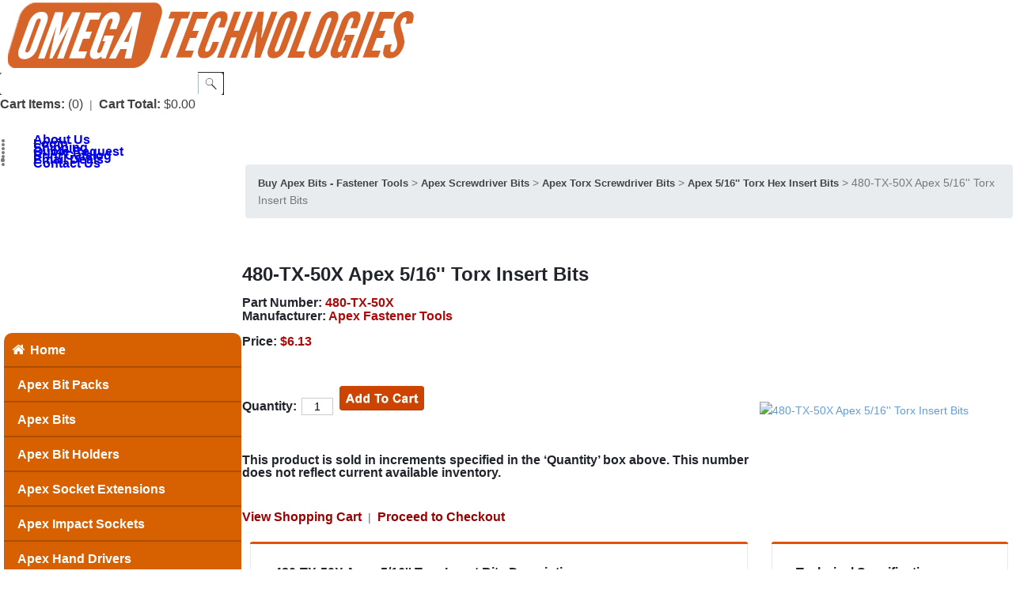

--- FILE ---
content_type: text/html; charset=utf-8
request_url: https://apexbits.com/480-TX-50X-Apex-5-16-Torx-Insert-Bits.aspx
body_size: 25997
content:


<!DOCTYPE html PUBLIC "-//W3C//DTD XHTML 1.0 Transitional//EN" "http://www.w3.org/TR/xhtml1/DTD/xhtml1-transitional.dtd">

<html xmlns="http://www.w3.org/1999/xhtml" lang="en">
<head id="ctl00_headTag"><title>
	480-TX-50X Apex 5/16&#39;&#39; Torx Insert Bits
</title>
    <script type="text/javascript" src="/scripts/jquery-3.5.1.min.js" integrity='sha384-ZvpUoO/+PpLXR1lu4jmpXWu80pZlYUAfxl5NsBMWOEPSjUn/6Z/hRTt8+pR6L4N2' crossorigin='anonymous'></script>
    <script type="text/javascript" src="/scripts/jquery-ui-1.13.0.min.js" integrity='sha384-GH7wmqAxDa43XGS89eXGbziWEki6l/Smy1U+dAI7ZbxlrLsmal+hLlTMqoPIIg1V' crossorigin='anonymous'></script>
    <script type="text/javascript" src="/scripts/json2.js" integrity='sha384-rY3wIRyRmLeQV74T/sN7A3vmSdmaUvjIIzs0Z0cxcwXDHrUumbS3B3u18KlipZ2i' crossorigin='anonymous'></script>
    <script type="text/javascript" src="/scripts/jstorage.js" integrity='sha384-oC7ifurXSiCOGfj0Uy8BEQzbYTql7TzwHA8cE+mQY4skImVU0TX2RYBBKdXDs5cp' crossorigin='anonymous'></script>

    <link type="text/css" rel="stylesheet" href="/custom.css.aspx?theme=157&amp;7890" /><link rel="image_src" href="http://apexbits.comhttps://mrotools.de/products/apex-fastener-tools/thumb/480-tx-50x-apex-5-16-torx-insert-bits.jpg" /><link rel="stylesheet" type="text/css" href="/scripts/jQueryUiStyles/jquery-ui.min.css" /><meta name="description" content="480-TX-50X Apex&amp;reg; 5/16&#39;&#39; Torx Insert Bits. Driver Size: T-50 Major Diameter: 0.346&#39;&#39; Overall Length: 1-1/4&#39;&#39; / 32mm" /><meta name="keywords" content="480-TX-50X" /><meta property="og:title" content="480-TX-50X Apex 5/16&amp;#39;&amp;#39; Torx Insert Bits" /><meta property="og:description" content="480-TX-50X Apex&amp;amp;reg; 5/16&amp;#39;&amp;#39; Torx Insert Bits. Driver Size: T-50 Major Diameter: 0.346&amp;#39;&amp;#39; Overall Length: 1-1/4&amp;#39;&amp;#39; / 32mm" /><meta property="og:image" content="https://mrotools.de/products/apex-fastener-tools/thumb/480-tx-50x-apex-5-16-torx-insert-bits.jpg" /><meta property="og:site_name" content="Apex Bits" /><meta property="og:url" content="http://apexbits.com/480-TX-50X-Apex-5-16-Torx-Insert-Bits.aspx" /><link rel="canonical" href="https://apexbits.com/480-TX-50X-Apex-5-16-Torx-Insert-Bits.aspx" />
    <script type="text/javascript" src="/scripts/storefront.js" integrity='sha384-wZ3DIKW9ZSoCKqJd55/BNLEcz3mgQhgMwHCw/jwN8k3RG+Hr9bq6e6m10w1YVJqQ' crossorigin='anonymous'></script>
    <script type="text/javascript" src="/scripts/storefront.ie10.js" integrity='sha384-9qRZorpiHcWTyPYogrGSXMS7WL+BQqd4f8L1TM8QShlm70sVe2mrRGcdOVqWssZ2' crossorigin='anonymous'></script>
    <script type="text/javascript" src="/scripts/jquery.producthistory.js" integrity='sha384-mGvZy9PlgY3eQGscCu2QBJCfNYGTuq65xdGE0VNdMv45A6y3R+TxUjF5aIZ+uLx3' crossorigin='anonymous'></script>
    
    <style type="text/css" media="all">
        .product-detail #additional {float:left;margin:10px 0 0;width:100%;}
        .product-detail #additional ul.tabs {float:left;width:100%; list-style-type:none !important; margin-left: 0px !important; padding-left: 0px !important; margin-right: 0px !important; padding-right: 0px !important;}
        .product-detail #additional ul.tabs li {float:left;width:24%;font-size:12px;text-align:center;border:1px solid #ddd;background:url(/images/item-bg.gif) repeat-x left bottom;}
        .product-detail #additional ul.tabs li.tab-desc {border-left:none;}
        .product-detail #additional ul.tabs li.active {background:#fff;border-bottom:none;}
        .product-detail #additional ul.tabs li a {display:block;padding:10px;text-decoration:none;color:#666;}
        .product-detail #additional ul.tabs li.active a {font-weight:bold;color:#333;}
        #quantity-discounts {float:left;}
        .updateProgress {display: block;position: relative;background-color: #fff;filter: alpha(opacity=70);-moz-opacity: 0.7;opacity: 0.7;padding: 0px;margin: 0px;border: 0px;background-image: url("/images/indicator.gif");background-repeat: no-repeat;background-position: center center;z-index: 100000;}
    </style>
<!-- Google Tag Manager -->
<script>(function(w,d,s,l,i){w[l]=w[l]||[];w[l].push({'gtm.start':
new Date().getTime(),event:'gtm.js'});var f=d.getElementsByTagName(s)[0],
j=d.createElement(s),dl=l!='dataLayer'?'&l='+l:'';j.async=true;j.src=
'https://www.googletagmanager.com/gtm.js?id='+i+dl;f.parentNode.insertBefore(j,f);
})(window,document,'script','dataLayer','GTM-TJ5MVX9');</script>
<!-- End Google Tag Manager -->

<!-- Google tag (gtag.js) -->
<script async src="https://www.googletagmanager.com/gtag/js?id=G-CYGPN4EPSS"></script>
<script>
  window.dataLayer = window.dataLayer || [];
  function gtag(){dataLayer.push(arguments);}
  gtag('js', new Date());
  
  gtag('config', 'UA-46663624-1');  // Universal Analytics property
  gtag('config', 'G-CYGPN4EPSS', {
   'ecommerce': {
      'enabled': true,
	   'data_collection': 'gtag'
    }
   });
</script>

<link rel="stylesheet" href="css/panel.css" type="text/css" />
<link rel="stylesheet" type="text/css" href="css/shadows.css"/>


<link rel="stylesheet" type="text/css" href="css/AS/1-global.css"/>
<link rel="stylesheet" type="text/css" href="css/AS/boxes.css"/>
<link rel="stylesheet" type="text/css" href="css/AS/AS.css"/>
<link rel="stylesheet" type="text/css" href="css/AS/shadows.css"/>
<link rel="stylesheet" type="text/css" href="css/AS/typo.css"/>
<link rel="stylesheet" type="text/css" href="css/AS/custom-apex.css"/>
<link rel="stylesheet" type="text/css" href="css/AS/product-description.css"/>


<style>

.card-title{margin-bottom:.75rem}.card-subtitle{margin-top:-.375rem;margin-bottom:0}.card-text:last-child{margin-bottom:0}.card-link:hover{text-decoration:none}.card-link+.card-link{margin-left:1.25rem}.card-header{padding:.75rem 1.25rem;margin-bottom:0;background-color:rgba(0,0,0,.03);border-bottom:1px solid rgba(0,0,0,.125)}.card-header:first-child{border-radius:calc(.25rem - 1px) calc(.25rem - 1px) 0 0}.card-header+.list-group .list-group-item:first-child{border-top:0}.card-footer{padding:.75rem 1.25rem;background-color:rgba(0,0,0,.03);border-top:1px solid rgba(0,0,0,.125)}.card-footer:last-child{border-radius:0 0 calc(.25rem - 1px) calc(.25rem - 1px)}.card-header-tabs{margin-right:-.625rem;margin-bottom:-.75rem;margin-left:-.625rem;border-bottom:0}.card-header-pills{margin-right:-.625rem;margin-left:-.625rem}.card-img-overlay{position:absolute;top:0;right:0;bottom:0;left:0;padding:1.25rem}.card-img{width:100%;border-radius:calc(.25rem - 1px)}.card-img-top{width:100%;border-top-left-radius:calc(.25rem - 1px);border-top-right-radius:calc(.25rem - 1px)}.card-img-bottom{width:100%;border-bottom-right-radius:calc(.25rem - 1px);border-bottom-left-radius:calc(.25rem - 1px)}.card-deck{display:-ms-flexbox;display:flex;-ms-flex-direction:column;flex-direction:column}.card-deck .card{margin-bottom:15px}@media (min-width:576px){.card-deck{-ms-flex-flow:row wrap;flex-flow:row wrap;margin-right:-15px;margin-left:-15px}.card-deck .card{display:-ms-flexbox;display:flex;-ms-flex:1 0 0%;flex:1 0 0%;-ms-flex-direction:column;flex-direction:column;margin-right:15px;margin-bottom:0;margin-left:15px}}.card-group{display:-ms-flexbox;display:flex;-ms-flex-direction:column;flex-direction:column}.card-group .card{margin-bottom:15px}@media (min-width:576px){.card-group{-ms-flex-flow:row wrap;flex-flow:row wrap}.card-group .card{-ms-flex:1 0 0%;flex:1 0 0%;margin-bottom:0}.card-group .card+.card{margin-left:0;border-left:0}.card-group .card:first-child{border-top-right-radius:0;border-bottom-right-radius:0}.card-group .card:first-child .card-img-top{border-top-right-radius:0}.card-group .card:first-child .card-img-bottom{border-bottom-right-radius:0}.card-group .card:last-child{border-top-left-radius:0;border-bottom-left-radius:0}.card-group .card:last-child .card-img-top{border-top-left-radius:0}.card-group .card:last-child .card-img-bottom{border-bottom-left-radius:0}.card-group .card:only-child{border-radius:.25rem}.card-group .card:only-child .card-img-top{border-top-left-radius:.25rem;border-top-right-radius:.25rem}.card-group .card:only-child .card-img-bottom{border-bottom-right-radius:.25rem;border-bottom-left-radius:.25rem}.card-group .card:not(:first-child):not(:last-child):not(:only-child){border-radius:0}.card-group .card:not(:first-child):not(:last-child):not(:only-child) .card-img-bottom,.card-group .card:not(:first-child):not(:last-child):not(:only-child) .card-img-top{border-radius:0}}.card-columns .card{margin-bottom:.75rem}@media (min-width:576px){.card-columns{-webkit-column-count:3;column-count:3;-webkit-column-gap:1.25rem;column-gap:1.25rem}.card-columns .card{display:inline-block;width:100%}}.breadcrumb{display:-ms-flexbox;display:flex;-ms-flex-wrap:wrap;flex-wrap:wrap;padding:.75rem 1rem;margin-bottom:1rem;list-style:none;background-color:#e9ecef;border-radius:.25rem}



.main-menu li a, .main-menu li a:hover {display: block;font-size: 16px !important;font-weight: bold !important;height: 1px;line-height: 39px !important;padding: 0 25px;text-decoration: none !important;text-transform: capitalize !important;}

.custom-search-field input.textbox {background: #fff url('https://apexbits.com/themes/apexbits2017/images/layout/search-box.gif') no-repeat left top;border: none;border-collapse: collapse;font-size: 14px;margin: 1px 0px;padding: 8px 2px 2px 2px;width: 250px;height: 28px;}

.page-column-center .textbox,
		.page-column-center .textbox-center {backgorund: #fff; padding: 0px 5px 0px;}



.prod-detail-purchase input.textbox-center {border: 1px solid #ccc;padding: 2px;margin: 1px 6px;}


body {
  font-family: Arial;
  font-size: 14px;
  line-height: 1.6em;
}

h1,
.h1,
h2,
.h2{
  padding: 0;
  margin: 0 0 15px;
  font-family: Arial;
  line-height: 100%;
  font-weight: bold;
  letter-spacing: 0;
 } 
h3,
.h3,
h4,
.h4,
h5,
.h5,
h6,
.h6 {
  padding: 0;
  margin: 0 0 15px;
  font-family: Arial;
  line-height: 100%;
  font-weight: 400;
  letter-spacing: 0;
}

div.product-list-text {
    font: normal 14px Arial, Helvetica, sans-serif;
    color: #000000;
    text-decoration: none;
}

input.textbox-center {
    border: 1px solid #000;
    font: 14px Arial;
    text-align: center;
    width: 40px;
}


div.breadcrumb span a { font: bold 13.0000px Arial; color: #444444; text-decoration: none; }
div.breadcrumb span a:hover { font: bold 13.0000px Arial; color: #E05206; text-decoration: none; }



</style><meta http-equiv="content-type" content="text/html; charset=utf-8" /><meta http-equiv="content-language" content="en-us" /></head>

<body id="ctl00_bodyTag" class="product-page-type 480-TX-50X-Apex-5-16-Torx-Insert-Bits-page">

    <form name="aspnetForm" method="post" action="./480-TX-50X-Apex-5-16-Torx-Insert-Bits.aspx" onsubmit="javascript:return WebForm_OnSubmit();" id="aspnetForm">
<div>
<input type="hidden" name="__EVENTTARGET" id="__EVENTTARGET" value="" />
<input type="hidden" name="__EVENTARGUMENT" id="__EVENTARGUMENT" value="" />
<input type="hidden" name="__VIEWSTATE" id="__VIEWSTATE" value="sN319dXOfxLidILwILCydYHlkHukMIHq6DFcw0HbqT8QedXCziLn1B+c5l5GCER2VFkNbEkk6FfdmtU9f/G4bhLPjUktevSrfW7A/gLJUYjrRLFEE9fzPVQ7XJBMNH+s0fKgDBBWWawZcENqcsARg+c1CODdn7gUs4+TIAvi/FRzWwNI4fM/qUHrfefnb81QsIidj1Ix7683Eg5Y5xePfTAPxL0chaod8A3VNR3gzSlrTwnyy296aNugXNW+EpRyr7j37YgSbSIRiGvbOFN+eSX7sWFybZYmx8ZDEOlSFxO59wACIvcHrERKALSnwBmPVD7KDs/NT7+OqG70rSlYOF7zqirer3i0K6Bt7YQYMariCHTVWCs48H285t14zwn/9jHN2KCOKzhhdeXm4ywAYyPZTWVsWxIr9h+n+sHwfnDZrQxbXVJrmTrdUSB2gyx6+JBKzwfQvLToqDbMDUr/aV3mvct/7ALcODzfX3rKD8kuodwfqI8IH861wtM2AsvrF2+32bG0RFCdvdQfCHhHUZcYQrYWbqWHkqFamWJT6XDvyXn3WdFT7diT50cwbDJol7y85hwANE+TdO0ncOv4ghBL2miIjLF+YyUaj/460HO+NijczPPlGb+nEp/MCl4UheTrQK+KKrAPi+67kMgv8doPo2JXzB/eYYTrMVwKldkddZlDYzZaa49qHpde7NWCCXkZWuWHIXzGwdOugK1rjj+lagrhHdolj0edfYufoX1cA2U9kTwdewIZbEV/DWFL0aa4RToC4Drg3zsVSkPIxxNbwR1mMUvtrBwjx69IhdqYsuL3kD5k1SuW6eBihxRMpZUOu5aSblWhQijfBOkyd/[base64]/cm3NSOXuZHoVpTXiQNYs/FDV1oeFdcUFSgKAqR0KrpvgJKOZI+4wWuNNVAp4C2Fk+TVblRGDV/ZYyU/pxJQAl8kZca4gc4PTr95VWFyiYdwk+qamIEUUN+N//jiCyDNKNdyBfzqNfS0vGMcCP4FmylNE2U+pK7hBqt8nn132/bIm/+jMvDLGDLrvfS2s9c2GCRMJsDokQOgLL7ZEy6hiUrw+qaYOFfHpqeKJU89FE+7w4amc3mDT7HqoNJJ3TDQcSgrYliw3LzHkk6PzxgkIlBIB7ru0lIUHT6FQLx+mFDGuO5R1evCbY2V8IpjoXJYQ5k5/bqp0+EH27oYNwPzI0b91i4wdemBmTP5YZubyEMSI5J7dx4+T2x/f0KnWvrgTsvdSomT86HUdUY6j+gp2uwG5DdPQwxiLv2w/4P6RYrDtE8iqN1HuF/[base64]/YDFqFmSQkI3C3YDIAp00oUz5DwZbnY5aWK/G1G3tO1mQWbndS8Rxn1i18SS17t5+wvHzmLhslGZ+gtMZL+pWEsLBlblH2LeKH9deDMCq1om/XwA8EpriAiC0H1f6+IdrzsHJNZUqwxYM=" />
</div>

<script type="text/javascript">
//<![CDATA[
var theForm = document.forms['aspnetForm'];
if (!theForm) {
    theForm = document.aspnetForm;
}
function __doPostBack(eventTarget, eventArgument) {
    if (!theForm.onsubmit || (theForm.onsubmit() != false)) {
        theForm.__EVENTTARGET.value = eventTarget;
        theForm.__EVENTARGUMENT.value = eventArgument;
        theForm.submit();
    }
}
//]]>
</script>


<script src="/WebResource.axd?d=pynGkmcFUV13He1Qd6_TZAG0REM8qqEBAHCZinHsmTftbBz8ARFqQG4SmTbTGQGNsxByiuhhp7M8BL__qlDclA2&amp;t=638259264720000000" type="text/javascript"></script>


<script src="/ScriptResource.axd?d=nv7asgRUU0tRmHNR2D6t1HtMr9P-x2_74eSuheOvyS9sgudK_1OOBbqxeT95Oz7T4EgKT-ui-t0v-5WHdBjnvkKGXbdd-7IxxFMhrIT9raX1Q8vQJZ8sjEME6_5pfXflUbfOeoegYHjikdC7srSHlw2&amp;t=52f3558a" type="text/javascript"></script>
<script src="/ScriptResource.axd?d=NJmAwtEo3Ipnlaxl6CMhvtsjOePWILLXcWxlwCsHYz8fzRI9N5f0JccCBUsBm33EENLZXDYwZteS25FdzlV0igVEWzubi67r3jAiJ3i-Sz9kW0feR-VvdZFL844GJHYGuTW7fGD09j6SX6uvNV2Oe-XsnzpZhTrgTJSBMIzc6Ho1&amp;t=ffffffffb1d0f179" type="text/javascript"></script>
<script src="/ScriptResource.axd?d=dwY9oWetJoJoVpgL6Zq8ODn6mY9ix_887qsASlhK_vTw8AMA8PPR6IrMWs6QekhgoBeNs0izHBQ96rkU8iFXd95XYcpwleh_m016WsHkHKye3D16O_Li6Ay_wDz-uYcv1BH84cWSb30mu8pq8vUXCyqjWfvUgbpIFFJaaE3GFNA1&amp;t=ffffffffb1d0f179" type="text/javascript"></script>
<script type="text/javascript">
//<![CDATA[
function WebForm_OnSubmit() {
if (typeof(ValidatorOnSubmit) == "function" && ValidatorOnSubmit() == false) return false;
return true;
}
//]]>
</script>

<div>

	<input type="hidden" name="__VIEWSTATEGENERATOR" id="__VIEWSTATEGENERATOR" value="1314A63E" />
	<input type="hidden" name="__SCROLLPOSITIONX" id="__SCROLLPOSITIONX" value="0" />
	<input type="hidden" name="__SCROLLPOSITIONY" id="__SCROLLPOSITIONY" value="0" />
	<input type="hidden" name="__EVENTVALIDATION" id="__EVENTVALIDATION" value="AmSnJqbyzcYNIpdOFv0B6C7CxLi/Vd7ZZ7nG/ndG2c/oSMQSMr8/0bjbesXcp4JU7KbnrjhtnxdFB2mjbuG9EDnU90BD3CzpBCxlqrnuza4ACsPt4+AAOuBVdu0tvS9vls22zjkbxgB+djtgJI2imSgDVcMjar5WzCyhzKpzDlG0cwYsX89RQuf/q3eNR9A8Mumq0jLbKsXAw2Snsn0Rc26CHQrdg7gAbHUb5w5T+ynULWBGQB95n9bOuU529e4YPWjhCE7hq3Da9yETeluo7pBr6O12b5JFLO+yMT+C2gggYKOQu7qHJ5FDO/mVxDtDaLr1JMR3ITAHgmUOh4fNPjDswz37xlra7bG7FCUCAW4rKGEzzCywO+EWyEZLUoQHPwx1eHzRrr2tXjFVD5RRkbrJba5q+lIRop5YdDSak/lfOhOc7AYHqXYJ5eeWjlZhcdySOk+JNwiyszChaw6G7NpbEF/KwakWqYnSgwCqPruH5IPLxwoOhqDtMmEqeCeRhPV/rgrR9xwnEpFD6J1fE5W+CrCIpa0oyzGrtgmK7iskzN/8WD2duplNTuSD3MY+iqkQcWaC1ALS8em6PGkgcK0b4f6DUmOXyM6A/q9e+SpMoGQov9SKPO/S8FGrAUjfzdcoi/7/89ZRobOTf60aBlD/pD/T/GMkIUhm97Ouu71makqVj7b5BAyJl5WEsmG6R+edVLzG+Ri81zSWGgRf6skc9SLvN6pmJVM22LXonxKX7Pc76JeTSWndvvkNdSLgbJTZVZ+iyky+kHoNK1y3gHz0wbyLg0G/Y12rxDr3Fw8TJo2yGQ1WR97b1m1hKDjNK12gSJca2o599c0eyx3O9g==" />
</div>
        

        

        

        <div id="wrapper">
            <table id="ctl00_container" class="page-container" cellspacing="0" cellpadding="0" border="0" style="border-collapse:collapse;">
	<tr id="ctl00_header">
		<td id="ctl00_headerContent" class="page-header"><!-- Google Tag Manager (noscript) -->
<noscript><iframe src="https://www.googletagmanager.com/ns.html?id=GTM-TJ5MVX9"
height="0" width="0" style="display:none;visibility:hidden"></iframe></noscript>
<!-- End Google Tag Manager (noscript) -->



<html lang="en">
<div id="header-wrap">
	<div class="logo">
		<a href="index.aspx">
			<img src="apexbits2018.png" alt="Apex Bits" />
		</a>
	</div>
	<div class="search-box-wrapper"><div id="ctl00_ctl03_searchBox" class="custom-search" onkeypress="javascript:return WebForm_FireDefaultButton(event, &#39;ctl00_ctl03_go&#39;)">
			
  <table cellpadding="0" cellspacing="0">
	<tr>
	  <td class="custom-search-text"><span></span></td>
	  <td class="custom-search-field"><input name="ctl00$ctl03$search" type="text" maxlength="100" id="ctl00_ctl03_search" class="textbox" /></td>
	  <td class="custom-search-button"><input type="image" name="ctl00$ctl03$go" id="ctl00_ctl03_go" src="/themes/apexbits2017/images/buttons/custom_search_submit.gif" alt="Go" style="border-width:0px;" /></td>
	</tr>
  </table>

		</div>		 
</div>
	<div class="user-menu">
		<a href="../../../cart.aspx"><label style="color:#424141; font-size: 16px; font-weight: bold;">Cart Items:</label>&nbsp;<span class="cart-count" style="color:#424141; font-size: 16px;">(0)</span></a>
		&nbsp;|&nbsp;
		<label style="color:#424141; font-size: 16px; font-weight: bold;">Cart Total:</label>&nbsp;<span class="cart-total" style="color:#424141; font-size: 16px;">$0.00</span>
	</div>
	<ul class="main-menu">

		<li><a href="http://omegatec.com/about-us.aspx" target="_blank">About Us</a></li>
		<li><a href="login.aspx">Login</a></li>
		<li><a href="shipping-policy.aspx">Shipping</a></li>
		<li><a href="https://omegatec.com/request-for-quotation.aspx" target="_blank">Quote Request</a></li>
		<li><a href="https://apexbits.com/Apex-Fastening-Tools-Catalog-PDF.pdf" target="_blank">Print Catalog</a></li>
                <li style=" font-size: 16px; font-weight: bold;"><a href="https://lp.constantcontactpages.com/sl/3ZUXkdU/apexbitsemaildeals" target=”_blank”>Email Deals</a></li>
		<li><a href="contact-us.aspx">Contact Us</a></li>
	</ul>
</div>
</td>
	</tr><tr id="ctl00_body" class="page-body">
		<td id="ctl00_bodyContent" class="page-body-content">
                        <div role="main">
                            <table id="ctl00_columns" class="page-body-columns" cellspacing="0" cellpadding="0" border="0" style="border-collapse:collapse;">
			<tr>
				<td id="ctl00_leftColumn" class="page-column-left"><head><script language="JavaScript" src="https://seal.networksolutions.com/siteseal/javascript/siteseal.js" type="text/javascript"></script> </head>
<!--SiteSeal Html Builder Code: 
 Shows the logo at URL https://seal.networksolutions.com/images/netsolsiteseal.png 
 Logo type is  ("NETSB") 
 //--> 
 <script language="JavaScript" type="text/javascript"> SiteSeal("https://seal.networksolutions.com/images/netsolsiteseal.png", "NETSB", "none");</script>
<!DOCTYPE html>
<html>
<head>
<link href="assets/css/style.css" rel="stylesheet" type="text/css" />
<link href="assets/css/responsive.css" rel="stylesheet" type="text/css" />
<link href="assets/css/font-awesome.css" rel="stylesheet" type="text/css" />
<link href="assets/css/themes/theme-03.css" rel="stylesheet" type="text/css" />
<meta name="viewport" content="width=device-width, initial-scale=1, maximum-scale=1">

<style>
#vt_menu ul li a {
    width: 100%;
    font-weight: bold;
    text-decoration: none;
    display: block;
    line-height: 44px;
    color: #fff;
    font-family: Arial;
    font-size: 16px;
	
}
#vt_menu {display:-ms-flexbox;display:flex;-ms-flex-wrap:wrap;flex-wrap:wrap;border-radius:.65rem}
</style>


</head>
<body>
   
<div id="jnix-menu">
<label></label>
<input class="form-checkbox" type="checkbox"><span class="fa fa-bars"></span>

<nav id="nav-wrap">
<div id="vt_menu">

<ul class="navigation">

<!--------- Home --------->

<li><a href="https://apexbits.com/"><i class="fa fa-home"></i>Home</a></li>


<!-------- Apex Bit Packs --------------------------------------------------------------------------------------------------------------------------------->

<li><a href="https://apexbits.com/apex-screwdriver-bit-packs.aspx"  class="ert"><i class="fa "></i>Apex Bit Packs</a></li> 


<!-------- Apex Bits --------------------------------------------------------------------------------------------------------------------------------->
 
<li><a href="https://apexbits.com/apex-screwdriver-bits.aspx"  class="ert"><i class="fa "></i>Apex Bits<span class="main_links_span"><i class="fa"></i></span></a>
<ul>
<li><a href="https://apexbits.com/apex-bnae-metric-screwdriver-bits.aspx">Apex B.N.A.E. Bits</a></li>
<li><a href="https://apexbits.com/apex-frearson-reed-and-prince-screwdriver-bits.aspx">Apex Frearson Bits</a></li>
<li><a href="https://apexbits.com/apex-hi-torque-screwdriver-bits.aspx">Apex Hi-Torque Bits</a></li>
<li><a href="https://apexbits.com/apex-phillips-head-screwdriver-bits.aspx">Apex Phillips Head Bits</a></li>
<li><a href="https://apexbits.com/apex-pipe-plug-screwdriver-bits.aspx">Apex Pipe-Plug Bits</a></li>
<li><a href="https://apexbits.com/apex-pozidriv-screwdriver-bits.aspx">Apex Pozidriv Bits</a></li>
<li><a href="https://apexbits.com/apex-sel-o-fit-screwdriver-bits.aspx">Apex Sel-O-Fit Bits</a></li>
<li><a href="https://apexbits.com/apex-slotted-screwdriver-bits-2.aspx">Apex Slotted Bits</a></li>
<li><a href="https://apexbits.com/apex-socket-head-hex-allen-screwdriver-bits.aspx">Apex Socket Head Bits</a></li>
<li><a href="https://apexbits.com/apex-square-recess-screwdriver-bits.aspx">Apex Square Recess Bits</a></li>
<li><a href="https://apexbits.com/apex-torq-set-screwdriver-bits.aspx">Apex Torq-Set Bits</a></li>
<li><a href="https://apexbits.com/apex-torx-plus-screwdriver-bits.aspx">Apex Torx Plus Bits</a></li>
<li><a href="https://apexbits.com/apex-torx-screwdriver-bits.aspx">Apex Torx Bits</a></li>
<li><a href="https://apexbits.com/apex-triple-square-screwdriver-bits.aspx">Apex Triple Square Bits</a></li>
<li><a href="https://apexbits.com/apex-tri-wing-screwdriver-bits.aspx">Apex Tri-Wing Bits</a></li>
</ul></li>



<!-------- Apex Bit Holders --------------------------------------------------------------------------------------------------------------------------------->
 
<li><a href="https://apexbits.com/apex-bit-holders.aspx"  class="ert"><i class="fa "></i>Apex Bit Holders<span class="main_links_span"><i class="fa"></i></span></a>
<ul>
<li style="width:420pt"><a href="https://apexbits.com/apex-1-4-hex-drive-for-1-4-hex-insert-bits.aspx">Apex 1/4'' Power Drive Bit Holders for 1/4'' Bits</a></li>
<li style="width:420pt"><a href="https://apexbits.com/apex-1-4-hex-drive-for-1-4-hex-insert-bits-quick-release.aspx">Apex 1/4'' Quick Release Power Drive Bit Holders for 1/4'' Bits</a></li>
<li style="width:420pt"><a href="https://apexbits.com/apex-1-4-hex-drive-for-5-16-hex-insert-bits.aspx">Apex 1/4'' Power Drive Bit Holders for 5/16'' Bits</a></li>
<li style="width:420pt"><a href="https://apexbits.com/apex-5-16-hex-drive-for-1-4-and-5-16-hex-insert-bits.aspx">Apex 5/16'' Power Drive Bit Holders</a></li>
<li style="width:420pt"><a href="https://apexbits.com/apex-5-16-hex-drive-for-buckeye-desoutter-1-4-hex-insert-bits.aspx">Apex 5/16'' Drive Buckeye-Desoutter Bit Holders</a></li>
<li style="width:420pt"><a href="https://apexbits.com/apex-7-16-hex-drive-for-1-4-and-5-16-hex-insert-bits.aspx">Apex 7/16'' Power Drive Bit Holders</a></li>
<li style="width:420pt"><a href="https://apexbits.com/apex-yankee-drive-bit-holders.aspx">Apex Yankee Drive Bit Holders</a></li>
<li style="width:420pt"><a href="https://apexbits.com/apex-1-4-24-screw-shank-for-1-4-hex-insert-bits.aspx">Apex 1/4''-24 Screw Shank Bit Holders for 1/4'' Hex Insert Bits</a></li>
<li style="width:420pt"><a href="https://apexbits.com/apex-1-4-female-square-drive-bit-holders.aspx">Apex 1/4'' Square Drive Bit Holders</a></li>
<li style="width:420pt"><a href="https://apexbits.com/apex-3-8-female-square-drive-bit-holders.aspx">Apex 3/8'' Square Drive Bit Holders</a></li>
<li style="width:420pt"><a href="https://apexbits.com/apex-1-2-female-square-drive-bit-holders.aspx">Apex 1/2'' Square Drive Bit Holders</a></li>
<li style="width:420pt"><a href="https://apexbits.com/apex-square-drive-holders-for-large-bits-with-set-screw.aspx">Apex Bit Holders, Adapters With Set Screw Or Thru Hole</a></li>
<li style="width:420pt"><a href="https://apexbits.com/apex-female-threaded-drive-quick-release-bit-holder-chucks.aspx">Apex Threaded Drive Quick Release Bit Holder Chucks</a></li>
<li style="width:420pt"><a href="https://apexbits.com/apex-female-square-drive-quick-release-bit-holder-chucks.aspx">Apex Female Square Drive Bit Holders, Quick Releasing Chucks</a></li>
</ul></li>

<!-------- Apex Extensions --------------------------------------------------------------------------------------------------------------------------------->

<li><a href="https://apexbits.com/apex-extensions.aspx"  class="ert"><i class="fa "></i>Apex Socket Extensions<span class="span_level_1"><i class="fa"></i></span></a>
<ul>
<li style="width:320pt"><a href="https://apexbits.com/apex-male-hex-drive-extensions.aspx">Apex Hex Drive Extensions</a></li>
<li style="width:320pt"><a href="https://apexbits.com/apex-1-4-square-drive-extensions-7-8-to-1-4-22-mm-to-35-6-mm-length.aspx">Apex 1/4'' Square Drive Extensions</a></li>
<li style="width:320pt"><a href="https://apexbits.com/apex-3-8-square-drive-extensions-11-4-to-1832-mm-to457-mm-length.aspx">Apex 3/8'' Square Drive Extensions</a></li>
<li style="width:320pt"><a href="https://apexbits.com/apex-1-2-square-drive-extensions.aspx">Apex 1/2'' Square Drive Extensions</a></li>
<li style="width:320pt"><a href="https://apexbits.com/apex-5-8-square-drive-extensions-17-8-to-1548-mm-to-3-8-1-mm-length.aspx">Apex 5/8'' Square Drive Extensions</a></li>
<li style="width:320pt"><a href="https://apexbits.com/apex-3-4-square-drive-extensions-21-4-to-1557-mm-to-3-8-1-mm-length.aspx">Apex 3/4'' Square Drive Extensions</a></li>
<li style="width:320pt"><a href="https://apexbits.com/apex-1-square-drive-extensions-21316-to-1571-mm-to-3-8-1-mm-length.aspx">Apex 1'' Square Drive Extensions</a></li>
</ul></li>

<!-------- Apex Impact Sockets --------------------------------------------------------------------------------------------------------------------------------->

<li><a href="https://apexbits.com/apex-sockets.aspx"  class="ert"><i class="fa "></i>Apex Impact Sockets<span class="span_level_1"><i class="fa"></i></span></a>
<ul>
<li style="width:320pt"><a href="https://apexbits.com/apex-1-4-square-drive-sockets-sae.aspx">Apex 1/4'' SAE Square Drive Sockets</a></li>
<li style="width:320pt"><a href="https://apexbits.com/apex-1-4-square-drive-sockets-metric.aspx">Apex 1/4'' Metric Square Drive Sockets</a></li>
<li style="width:320pt"><a href="https://apexbits.com/apex-3-8-square-drive-sockets-sae.aspx">Apex 3/8'' SAE Square Drive Sockets</a></li>
<li style="width:320pt"><a href="https://apexbits.com/apex-3-8-square-drive-sockets-metric.aspx">Apex 3/8'' Metric Square Drive Sockets</a></li>
<li style="width:320pt"><a href="https://apexbits.com/apex-1-2-square-drive-sockets-sae.aspx">Apex 1/2'' SAE Square Drive Sockets</a></li>
<li style="width:320pt"><a href="https://apexbits.com/apex-1-2-square-drive-sockets-metric.aspx">Apex 1/2'' Metric Square Drive Sockets</a></li>
<li style="width:320pt"><a href="https://apexbits.com/apex-5-8-drive-sockets-metric-and-sae.aspx">Apex 5/8'' Drive Sockets</a></li>
<li style="width:320pt"><a href="https://apexbits.com/apex-3-4-square-drive-sockets-metric-and-sae.aspx">Apex 3/4'' Square Drive Sockets</a></li>
<li style="width:320pt"><a href="https://apexbits.com/apex-1-square-drive-sockets-metric-and-sae.aspx">Apex 1'' Square Drive Sockets</a></li>
<li style="width:320pt"><a href="https://apexbits.com/apex-square-drive-sockets-for-spline-fasteners.aspx">Apex Spline Fastener Sockets</a></li>
<li style="width:320pt"><a href="https://apexbits.com/apex-square-drive-torx-sockets.aspx">Apex Torx Sockets</a></li>
</ul></li>

<!-------- Apex Hand Drivers --------------------------------------------------------------------------------------------------------------------------------->
  
<li><a href="https://apexbits.com/apex-hand-drivers.aspx"  class="ert"><i class="fa "></i>Apex Hand Drivers</a></li> 
 
<!-------- Apex High Voltage Solutions --------------------------------------------------------------------------------------------------------------------------------->
  
<li><a href="https://apexbits.com/apex-high-voltage-isolated-assembly-solutions.aspx"  class="ert"><i class="fa "></i>Apex High Voltage Solutions</a></li> 

 
<!-------- Apex Nutsetters --------------------------------------------------------------------------------------------------------------------------------->

<li><a href="https://apexbits.com/apex-nutsetters.aspx"  class="ert"><i class="fa "></i>Apex Nutsetters<span class="span_level_1"><i class="fa"></i></span></a>
<ul>
<li style="width:480pt"><a href="https://apexbits.com/apex-1-4-hex-insert-drive-nutsetters-6-point.aspx">Apex 1/4'' Insert Drive Nutsetters, For Sheet Metal Screws</a></li>
<li style="width:480pt"><a href="https://apexbits.com/apex-1-4-hex-power-drive-nutsetters-for-sae-sheet-metal-screws-6-point.aspx">Apex 1/4'' Power Drive Nutsetters, For Sheet Metal Screws</a></li>
<li style="width:480pt"><a href="https://apexbits.com/apex-1-4-hex-power-drive-nutsetters-for-metric-sheet-metal-screws-6-point.aspx">Apex 1/4'' Power Drive Nutsetters, Metric, For Sheet Metal Screws</a></li>
<li style="width:480pt"><a href="https://apexbits.com/apex-1-4-hex-power-drive-sae-nutsetters-6-point-and-6-point-magnetic.aspx">Apex 1/4'' Power Drive Nutsetters</a></li>
<li style="width:480pt"><a href="https://apexbits.com/apex-1-4-power-drive-nutsetters-sae-magnetic.aspx">Apex 1/4'' Power Drive Nutsetters, Magnetic</a></li>
<li style="width:480pt"><a href="https://apexbits.com/apex-1-4-hex-power-drive-metric-nutsetters-6-point-and-6-point-magnetic.aspx">Apex 1/4'' Power Drive Nutsetters, Metric</a></li>
<li style="width:480pt"><a href="https://apexbits.com/apex-1-4-hex-power-drive-nutsetters-6-point-bolt-clearance.aspx">Apex 1/4'' Power Drive Nutsetters, Bolt Clearance</a></li>
<li style="width:480pt"><a href="https://apexbits.com/apex-7-16-hex-power-drive-nutsetters-6-point.aspx">Apex 7/16'' Power Drive Nutsetters</a></li>
</ul></li>
 
<!-------- Apex Special Sockets --------------------------------------------------------------------------------------------------------------------------------->
  
<li><a href="https://apexbits.com/apex-special-sockets-adapters-accessories.aspx"  class="ert"><i class="fa "></i>Apex Special Sockets</a></li> 

<!-------- Apex Square Drive Adapters --------------------------------------------------------------------------------------------------------------------------------->

<li><a href="https://apexbits.com/apex-adapters.aspx"  class="ert"><i class="fa "></i>Apex Square Drive Adapters<span class="span_level_1"><i class="fa"></i></span></a>
<ul>
<li style="width:420pt"><a href="https://apexbits.com/apex-1-4-square-drive-adapters-1-4-to-3-8-male-square.aspx">Apex 1/4'' Square Drive Adapters</a></li>
<li style="width:420pt"><a href="https://apexbits.com/apex-universal-swivel-flex-adapters.aspx">Apex Square Drive Universal (Swivel-Flex) Adapters</a></li>
<li style="width:420pt"><a href="https://apexbits.com/apex-3-8-square-drive-adapters.aspx">Apex 3/8'' Square Drive Adapters</a></li>
<li style="width:420pt"><a href="https://apexbits.com/apex-1-2-square-drive-adapters-1-4-to5-8-male-square-drive.aspx">Apex 1/2'' Square Drive Adapters</a></li>
<li style="width:420pt"><a href="https://apexbits.com/apex-5-8-square-drive-adapters.aspx">Apex 5/8'' Square Drive Adapters</a></li>
<li style="width:420pt"><a href="https://apexbits.com/apex-3-4-square-drive-adapters.aspx">Apex 3/4'' Square Drive Adapters</a></li>
<li style="width:420pt"><a href="https://apexbits.com/1-and-1-1-2-square-drive-adapters.aspx">Apex 1'' And 1 1/2'' Square Drive Adapters</a></li>
</ul></li>

<!-------- Apex u-Guard --------------------------------------------------------------------------------------------------------------------------------->

<li><a href="https://apexbits.com/apex-u-guard.aspx"  class="ert"><i class="fa "></i>Apex u-Guard<span class="span_level_1"><i class="fa"></i></span></a>
<ul>
<li><a href="https://apexbits.com/apex-u-guard-sockets.aspx">Apex u-Guard Sockets</a></li>
<li><a href="https://apexbits.com/apex-u-guard-extensions.aspx">Apex u-Guard Extensions</a></li>
<li><a href="https://apexbits.com/apex-u-guard-bit-holders.aspx">Apex u-Guard Bit Holders</a></li>
</ul></li>

<!-------- Apex Universal Joints --------------------------------------------------------------------------------------------------------------------------------->
  
<li><a href="https://apexbits.com/apex-universal-joints.aspx"  class="ert"><i class="fa "></i>Apex Universal Joints</a></li> 

<!-------- Apex Universal Wrenches --------------------------------------------------------------------------------------------------------------------------------->

<li><a href="https://apexbits.com/apex-universal-wrenches.aspx"  class="ert"><i class="fa "></i>Apex Universal Wrenches<span class="span_level_1"><i class="fa"></i></span></a>
<ul>
<li style="width:420pt"><a href="https://apexbits.com/apex-square-drive-universal-wrenches.aspx">Apex Square Drive Universal Wrenches</a></li>
<li style="width:420pt"><a href="https://apexbits.com/apex-male-hex-power-drive-universal-wrenches.aspx">Apex Hex Power Drive Universal Extension Wrenches</a></li>
<li style="width:420pt"><a href="https://apexbits.com/apex-square-drive-universal-wrench-sets.aspx">Apex Square Drive Universal Wrench Sets</a></li>
</ul></li>

<!-------- Apex WSK Series Wobble Socket Adapter Kits --------------------------------------------------------------------------------------------------------------------------------->
   
<li><a href="https://apexbits.com/apex-wsk-series-wobble-socket-adapter-kits.aspx"  class="ert"><i class="fa "></i>Apex WSK Wobble Socket Kits</a></li>

<!-------- Cleco / Dotco Tools --------------------------------------------------------------------------------------------------------------------------------->
 
<li><a href="https://apexbits.com/cleco-dotco-tools.aspx"  class="ert"><i class="fa "></i>Cleco / Dotco Tools<span class="main_links_span"><i class="fa"></i></span></a>
<ul>
<li style="width:320pt"><a href="https://apexbits.com/cleco-assembly-tools.aspx">Cleco Assembly Tools</a></li>
<li style="width:320pt"><a href="https://apexbits.com/cleco-dotco-material-removal-tools.aspx">Cleco/Dotco Material Removal Tools</a></li>
<li style="width:320pt"><a href="https://apexbits.com/cleco-drilling-and-riveting-tools.aspx">Cleco Drilling & Riveting Tools</a></li>
<li style="width:320pt"><a href="https://apexbits.com/cleco-dotco-additional-tools.aspx">Cleco / Dotco Additional Tools</a></li>
<li style="width:320pt"><a href="https://apexbits.com/cleco-dotco-tool-accessories.aspx">Cleco / Dotco Tool Accessories</a></li>
<li style="width:320pt"><a href="https://apexbits.com/cleco-dotco-tool-parts.aspx">Cleco / Dotco Tool Parts</a></li>
</ul></li>




 <!-------- Jacobs Chucks --------------------------------------------------------------------------------------------------------------------------------->

<li><a href="https://apexbits.com/jacobs-chuck.aspx"  class="ert"><i class="fa "></i>Jacobs Chuck<span class="main_links_span"><i class="fa"></i></span></a>
<ul>
<li style="width:320pt"><a href="https://apexbits.com/jacobs-keyed-industrial-chucks.aspx">Jacobs Keyed Industrial Chucks</a></li>
<li style="width:320pt"><a href="https://apexbits.com/jacobs-keyless-industrial-chucks.aspx">Jacobs Keyless Industrial Chucks</a></li>
<li style="width:320pt"><a href="https://apexbits.com/jacobs-rubber-flex-collet-chucks.aspx">Jacobs Rubber-Flex Collet Chucks</a></li>
<li style="width:320pt"><a href="https://apexbits.com/jacobs-arbors.aspx">Jacobs Arbors</a></li>
<li style="width:320pt"><a href="https://apexbits.com/jacobs-extension-sockets-morse-taper-archer-series-800.aspx">Jacobs Extension Sockets, Morse Taper</a></li>
<li style="width:320pt"><a href="https://apexbits.com/jacobs-ejecting-drifts.aspx">Jacobs Ejecting Drifts</a></li>
<li style="width:320pt"><a href="https://apexbits.com/jacobs-portable-tool-chucks.aspx">Jacobs Portable Tool Chucks</a></li>
<li style="width:320pt"><a href="https://apexbits.com/jacobs-keys-special-purpose-chucks-accessories.aspx">Jacobs Keys, Special Purpose Chucks</a></li>
<li style="width:320pt"><a href="https://apexbits.com/additional-jacobs-products.aspx">Additional Jacobs Products
</a></li>
</ul></li>


 <!-------- Lufkin Tape Measures, Measuring Tools --------------------------------------------------------------------------------------------------------------------------------->

<li><a href="https://apexbits.com/lufkin-tape-measures-measuring-tools.aspx"  class="ert"><i class="fa "></i>Lufkin Measuring Tools<span class="main_links_span"><i class="fa"></i></span></a>
<ul>
<li style="width:320pt"><a href="https://apexbits.com/lufkin-fiberglass-tape-measures.aspx">Lufkin Fiberglass Tape Measures</a></li>
<li style="width:320pt"><a href="https://apexbits.com/lufkin-hi-line-synthetic-tape-measures.aspx">Lufkin Hi Line Synthetic Tape Measures</a></li>
<li style="width:320pt"><a href="https://apexbits.com/lufkin-long-blade-tape-measures.aspx">Lufkin Long Blade Tape Measures</a></li>
<li style="width:320pt"><a href="https://apexbits.com/lufkin-oil-gauging-tape-measures.aspx">Lufkin Oil Gauging Tape Measures</a></li>
<li style="width:320pt"><a href="https://apexbits.com/lufkin-pocket-tape-measures.aspx">Lufkin Pocket Tape Measures</a></li>
<li style="width:320pt"><a href="https://apexbits.com/lufkin-power-return-tape-measures.aspx">Lufkin Power Return Tape Measures</a></li>
<li style="width:320pt"><a href="https://apexbits.com/lufkin-surveying-tape-measures.aspx">Lufkin Surveying Tape Measures</a></li>
</ul></li>


<!-------- Master Power Tools --------------------------------------------------------------------------------------------------------------------------------->
  
<li><a href="https://apexbits.com/master-power-tools.aspx"  class="ert"><i class="fa "></i>Master Power Tools</a></li> 

<!-------- Utica Torque Tools --------------------------------------------------------------------------------------------------------------------------------->

<li><a href="https://apexbits.com/utica-torque-wrenches-torque-screwdrivers-kits-and-accessories.aspx"  class="ert"><i class="fa "></i>Utica Torque Tools<span class="span_level_1"><i class="fa"></i></span></a>
<ul>
<li style="width:420pt"><a href="https://apexbits.com/utica-torque-wrenches-interchangeable-heads-adapters-bit-holders-and-sockets.aspx">Utica Torque Wrenches, Interchangeable Heads</a></li>
<li style="width:420pt"><a href="https://apexbits.com/utica-torque-limiting-screwdrivers-accessories-and-kits.aspx">Utica Torque Limiting Screwdrivers, Kits</a></li>
</ul></li>


<!-------- Wiss --------------------------------------------------------------------------------------------------------------------------------->
 
<li><a href="https://apexbits.com/wiss-tools.aspx"  class="ert"><i class="fa "></i>Wiss Tools<span class="main_links_span"><i class="fa"></i></span></a>
<ul>
<li style="width:460pt"><a href="https://apexbits.com/wiss-aviation-snips.aspx">Wiss Aviation Snips</a></li>
<li style="width:460pt"><a href="https://apexbits.com/wiss-heating-ventilation-and-air-conditioning-tools.aspx">Wiss Heating, Ventilation and Air Conditioning Tools</a></li>
<li style="width:460pt"><a href="https://apexbits.com/wiss-ratcheting-pipe-cutters.aspx">Wiss Ratcheting Pipe Cutters</a></li>
<li style="width:460pt"><a href="https://apexbits.com/wiss-scissors-and-shears.aspx">Wiss Scissors and Shears</a></li>
<li style="width:460pt"><a href="https://apexbits.com/wiss-snips-and-trimmers.aspx">Wiss Snips and Trimmers</a></li>
<li style="width:460pt"><a href="https://apexbits.com/wiss-utility-knives-and-blades.aspx">Wiss Utility Knives And Blades</a></li>
<li style="width:460pt"><a href="https://apexbits.com/wiss-vinyl-siding-tools.aspx">Wiss Vinyl Siding Tools</a></li>

</ul></li>



</ul>
</div></nav></div>

</body>
</html>

<table style="width: 215pt;"><tr><td style="width: 5pt;"></td><td style="width: 3pt; background-color: #ffffff;"></td><td style="background-color: #ffffff;">


 

<br>
<a href="http://omegatec.com" target="_blank"><span style="font-size: 13pt"><strong><br>Omega Technologies Inc.</strong></span></a>
<span style="font-size: 11pt"><span style="color: #E05206"><strong><br>Office Hours:</strong></span><br>
Monday - Friday<br>7:30AM - 4:00PM PST</span>

<span style="font-size: 11pt"><span style="color: #E05206"><strong><br>Phone:</strong></span><br>
800-888-4005<br>
818-264-7970</span>
<span style="font-size: 11pt"><span style="color: #E05206"><strong><br>Para Espa&#241;ol:</strong></span><br>
805-657-7014</span>     
<span style="font-size: 11pt"><span style="color: #E05206"><strong><br>Fax:</strong></span><br>
818-264-1414</span>

<span style="font-size: 11pt"><span style="color: #E05206"><strong><br><br>Address:</strong></span><br>
31125 Via Colinas<br> Suite 905<br>
Westlake Village, CA 91362</span>

<span style="font-size: 11pt"><span style="color: #E05206"><strong><br><br>General Email:</strong></span><br>
<a href="mailto:helpdesk@omegatec.com" style="font-size: 11pt">helpdesk@omegatec.com</span></a>

<span style="font-size: 11pt"><span style="color: #E05206"><strong><br>Request A Quote:</strong></span><br>
<a href="mailto:quotes@omegatec.com">quotes@omegatec.com</span></a>

<span style="font-size: 11pt"><span style="color: #E05206"><strong><br><br>Minimum Order:</strong></span><br>
Minimum order amount is $50.00</span>

<span style="font-size: 11pt"><span style="color: #E05206"><strong><br>Free Shipping:</strong></span><br>
On U.S. orders over $100.00</span><br><br>
<span style="font-size: 11pt; color: #E05206;"><strong>Visit Our Other Websites<br></span></strong>
<strong><a style="font-size: 13pt"href="http://apexsockets.com" target="_blank">Apex Sockets</a></strong><br>
<strong><a style="font-size: 13pt"href="https://dotcotool.com" target="_blank">Dotco Tool</a></strong><br>
<strong><a style="font-size: 13pt" href="https://omegatec.com" target="_blank">Omega Technologies</a></strong><br>
<strong><a style="font-size: 13pt"href="https://mrotools.com" target="_blank">MRO Tools</a></strong><br>
<strong><a style="font-size: 13pt"  href="https://mrotools.net" target="_blank">MRO Tools Mobile</a></strong><br>
<strong><a style="font-size: 13pt"href="http://mrotools.com.mx" target="_blank">MRO Tools Mexico</a></strong><br>
<strong><a style="font-size: 13pt"href="http://eumro.co.uk" target="_blank">MRO Tools UK</a></strong><br>
<br><br>




</td></tr></table>
<br><br>
</td><td id="ctl00_centerColumn" class="page-column-center"><div id="ctl00_breadcrumb" class="breadcrumb">
					
                                            <span id="ctl00_breadcrumbContent"><span><a href="/">Buy Apex Bits - Fastener Tools</a></span><span>&#160;&gt;&#160;</span><span><a href="/apex-screwdriver-bits.aspx">Apex Screwdriver Bits</a></span><span>&#160;&gt;&#160;</span><span><a href="/apex-torx-screwdriver-bits.aspx">Apex Torx Screwdriver Bits</a></span><span>&#160;&gt;&#160;</span><span><a href="/apex-5-16-hex-insert-torx-bits.aspx">Apex 5/16&#39;&#39; Torx Hex Insert Bits</a></span><span>&#160;&gt;&#160;</span><span>480-TX-50X Apex 5/16&#39;&#39; Torx Insert Bits</span></span>
                                        
				</div>
    <input name="ctl00$pageContent$productDetailsID" type="hidden" id="ctl00_pageContent_productDetailsID" class="productDetailsID" value="1687" />
    
    <div id="ctl00_pageContent_productAjaxPanel">
					
        <script type="text/javascript">
//<![CDATA[
Sys.WebForms.PageRequestManager._initialize('ctl00$pageContent$scriptManager', 'aspnetForm', ['tctl00$pageContent$productDetailUpdatePanel',''], [], ['ctl00$pageContent$addToCart','','ctl00$pageContent$ctl97$productList$ctl00$imbAdd','','ctl00$pageContent$ctl97$productList$ctl01$imbAdd','','ctl00$pageContent$ctl97$productList$ctl02$imbAdd','','ctl00$pageContent$ctl97$productList$ctl03$imbAdd','','ctl00$pageContent$ctl97$productList$ctl04$imbAdd','','ctl00$pageContent$ctl97$productList$ctl06$imbAdd','','ctl00$pageContent$ctl97$productList$ctl07$imbAdd','','ctl00$pageContent$ctl97$productList$ctl08$imbAdd','','ctl00$pageContent$ctl97$productList$ctl10$imbAdd','','ctl00$pageContent$ctl97$productList$ctl11$imbAdd','','ctl00$pageContent$ctl97$productList$ctl12$imbAdd','','ctl00$pageContent$ctl97$productList$ctl14$imbAdd','','ctl00$pageContent$ctl97$productList$ctl15$imbAdd','','ctl00$pageContent$ctl97$productList$ctl16$imbAdd','','ctl00$pageContent$ctl97$productList$ctl17$imbAdd',''], 90, 'ctl00');
					//]]>
</script>

        <div id="ctl00_pageContent_productDetailUpdatePanel">
						
                <div id="product-detail-div" class="product-detail" itemscope itemtype="http://schema.org/Product">
                    <!-- ============================================  Stylesheets ============================================= -->
	
<head>
<link rel="stylesheet" href="porto/css/mro-theme.css">
<link rel="stylesheet" href="mro/css/shadows.css">


<link rel="stylesheet" href="css/mro-header.css">

<style>

h1,
.h1,
h2,
.h2{
  padding: 0;
  margin: 0 0 15px;
  font-family: Arial;
  line-height: 100%;
  font-weight: bold;
  letter-spacing: 0;
 } 
h3,
.h3,
h4,
.h4,
h5,
.h5,
h6,
.h6 {
  padding: 0;
  margin: 0 0 15px;
  font-family: Arial;
  line-height: 100%;
  font-weight: 400;
  letter-spacing: 0;
}

.pi-section-white .pi-border-top:after,
.pi-section-white .pi-border-left:after {
  background: #e05206;
}






.pi-shadow-effect2, .pi-shadow-effect3, .pi-shadow-effect4, .pi-shadow-effect5, .pi-shadow-effect6, .pi-shadow-effect7, .pi-shadow-effect8 {
    position: relative;
}


span.prod-detail-part-value { font: bold 16.0000px Arial; color: #AA0A0A; text-decoration: none; }
span.prod-detail-cost-value { font: bold 16.0000px Arial; color: #AA0A0A; text-decoration: none; }

</style
<meta itemprop="itemCondition" itemtype="http://schema.org/OfferItemCondition" content="http://schema.org/NewCondition" />
</head>

<!-- Google Tag Manager (noscript) -->
<noscript><iframe src="https://www.googletagmanager.com/ns.html?id=GTM-TJ5MVX9"
height="0" width="0" style="display:none;visibility:hidden"></iframe></noscript>
<!-- End Google Tag Manager (noscript) -->

<!-- ======================================================================================================= -->

<!-- ============================================  Product Name ============================================ -->

<div id="pi-all"><div id="page"><div class="pi-section-w pi-section-white"><div class="pi-section"><div class="pi-row">
<table style="width:100%">
  <tr>
<td>
<br/>
<h1 itemprop="name" class="pi-weight-1200">480-TX-50X Apex 5/16&#39;&#39; Torx Insert Bits</h1>

<!-- ======================================================================================================= -->



<table class="prod-detail" cellpadding="0" cellspacing="0">

<tr>
<td class="prod-detail-lt">

    


<!-- ============================================  Product Data ============================================ -->

<h5 class="pi-weight-600">

<div class="prod-detail-part"><span class="prod-detail-part-label">Part Number:</span> <span class="prod-detail-part-value">480-TX-50X</span></div>

<div class="prod-detail-man"><div class="prod-detail-man-name"><span class="prod-detail-man-name-label">Manufacturer:</span> <span class="prod-detail-man-name-value"><span itemprop="brand" itemscope itemtype="http://schema.org/Brand" style="font-size: 12pt;"><span itemprop="name" style="color: #aa0a0a;">Apex Fastener Tools</span></span></span></div>
</div></h5>
<!-- ============================================  Product Price ============================================ -->
<h5 class="pi-weight-600"><div class="prod-detail-price">

<div class="prod-detail-cost"><span class="prod-detail-cost-label">Price:</span> <span class="prod-detail-cost-value">$6.13</span></div><br>
<br>

</div></h5>
<!-- ============================================  Product Variations ============================================ -->

   



<!-- ============================================  Add To Cart ============================================ -->

<h5 class="pi-weight-600"><div class="prod-detail-purchase" onkeypress="javascript:return WebForm_FireDefaultButton(event, &#39;ctl00_pageContent_addToCart&#39;)">
							<label for="ctl00_pageContent_txtQuantity" class="label">Quantity:</label><input name="ctl00$pageContent$txtQuantity" type="text" value="1" maxlength="10" size="3" id="ctl00_pageContent_txtQuantity" class="textbox-center" /><span id="ctl00_pageContent_ctl53" style="color:Red;display:none;"><br />* Whole number only</span><input type="image" name="ctl00$pageContent$addToCart" id="ctl00_pageContent_addToCart" class="prod-detail-add" buttonProperty="addToCart" src="/themes/apexbits2017/images/buttons/cart_btn_add.gif" alt="add to cart" onclick="javascript:WebForm_DoPostBackWithOptions(new WebForm_PostBackOptions(&quot;ctl00$pageContent$addToCart&quot;, &quot;&quot;, true, &quot;&quot;, &quot;&quot;, false, false))" style="border-width:0px;" />
						</div><br/><br/><br/><strong>This product is sold in increments specified in the ‘Quantity’ box above. This number does not reflect current available inventory.</strong></h5><br/>

<a href="../../../cart.aspx"><strong  class="pi-weight-1200" style="font-size: 12pt; color:#990000;">View Shopping Cart</strong></a>&nbsp; | &nbsp;<a href="../../../checkout.aspx" "><strong style="font-size: 12pt; color:#990000;">Proceed to Checkout</strong></a>

<!-- ============================================  Social Media ============================================ -->


<!-- ============================================  Discounts ============================================ -->

 
     
<table><tr>
</tr></table>      

</td>

<!-- ============================================  Images ============================================ -->

<td class="prod-detail-rt">
<table width='325px'><tr><td><a href='https://mrotools.de/products/apex-fastener-tools/detail/480-tx-50x-apex-5-16-torx-insert-bits.jpg' class='MagicZoomPlus' rel='zoom-position:inner; smoothing: false; background-color: #5A5A5A; background-opacity: 45; background-speed: 500; caption-source: img:title; disable-zoom: false; disable-expand: false; zoom-fade: true; keep-thumbnail: true; selectors-effect: disolve; ' id='Zoomer'><img src='https://mrotools.de/products/apex-fastener-tools/display/480-tx-50x-apex-5-16-torx-insert-bits.jpg' alt='480-TX-50X Apex 5/16&#39;&#39; Torx Insert Bits' title='480-TX-50X Apex 5/16&#39;&#39; Torx Insert Bits' /></a><br/></td></tr></table></td> 
   
</tr>
 
 <!-- ============================================  Long Description ============================================ -->
 
<tr><td colspan="2" class="prod-detail-bt"><div itemprop="description" class="prod-detail-desc"><div id="pi-all"><div id="page"><div class="pi-section-w pi-section-white"><div class="pi-section"><div class="pi-row"><div class="pi-col-sm-8"><div class="pi-shadow-effect7"><div class="pi-box pi-border pi-round pi-border-top pi-text-left"><h5 class="pi-weight-600">480-TX-50X Apex 5/16'' Torx Insert Bits Description</h5><p class="lead-desc">480-TX-50X Apex 5/16'' Torx Insert Bits are manufactured using a proprietary steel and heat treat process that yields greater strength and a longer bit life. The cutting-edge machining process used to manufacture 480-TX-50X Apex 5/16'' Torx Insert Bits results in tighter tolerances, superior product consistency and a better and more consistent fit to fasteners leading to better torque transfer.</p><p class="lead-desc">480-TX-50X Apex 5/16'' Torx Insert Bits are recognized as the industry leader in screwdriver tooling throughout the aviation industry as well as automotive, heavy industry or anywhere quality tooling products are required. If you have invested money in quality tools, you need to know that your 480-TX-50X Apex 5/16'' Torx Insert Bits will deliver the performance you require of them. Apex manufactures Torx Bits for the aerospace, automotive and other industries where reliability is key. Day in and day out, you will find 480-TX-50X Apex 5/16'' Torx Insert Bits hard at work in some of the worlds busiest manufacturing facilities.</p><p><img alt="Apex Torx Bits" src="https://mrotools.com/images/pdf.jpg"/><a title="Apex Fastener Tools Catalog 10" href="https://mrotools.com/pdf/apex10.pdf" target="_blank">Apex Fastener Tools Catalog Page: 10</a></p></div></div></div><div class="pi-col-sm-4"><div class="pi-shadow-effect7"><div class="pi-box pi-border pi-round pi-border-top"><h5 class="pi-weight-600">Technical Specifications</h5><div class="tech-spec">Driver Size: T-50<br><br>Major Diameter: 0.346''<br><br>Overall Length: 1-1/4'' / 32mm</div><hr class="pi-divider-gap-15"></div></div></div></div></div></div></div></div></div></td></tr>
</table>

<!-- ============================================  Related Products ============================================ -->

<table width=100%><td "width: 1px"></td><td><h3 style="font-size: 12pt;">
<div class="clearfix"><div style="float:left; padding-bottom:10px;">

</div><div style="float:left;"><ad:addthis analytics='true' pubid='' buttonset='toolbox-largeicons'></ad:addthis><script src='/scripts/addthis.js' type='text/javascript'></script><script src='//s7.addthis.com/js/250/addthis_widget.js' type='text/javascript'></script></div></div></td></table>

<hr class="pi-divider-gap-40">
<table width=100%><td width=1px></td><td><h3 style="font-size: 12pt;"><strong>Products in the same category as the 480-TX-50X Apex 5/16&#39;&#39; Torx Insert Bits</h3>





<table id="ctl00_pageContent_ctl97_productList" class="product-list" cellspacing="0" border="0" style="width:100%;border-collapse:collapse;">
							<tr>
								<td class="product-list-item-container" style="width:33.33333%;">
		<div class="product-list-item" onkeypress="javascript:return WebForm_FireDefaultButton(event, &#39;ctl00_pageContent_ctl97_productList_ctl00_imbAdd&#39;)">
									<a href="/480-TX-20X-Apex-5-16-Torx-Insert-Bits.aspx"><img class="product-list-img" src="https://mrotools.de/products/apex-fastener-tools/thumb/480-tx-20x-apex-5-16-torx-insert-bits.jpg" title="480-TX-20X Apex 5/16'' Torx Insert Bits" alt="480-TX-20X Apex 5/16'' Torx Insert Bits" border="0" /></a>

<div class="product-list-options">

<h5><a href="/480-TX-20X-Apex-5-16-Torx-Insert-Bits.aspx">480-TX-20X Apex 5/16&#39;&#39; Torx Insert Bits</a></h5>

<div class="product-list-price">
<div class="product-list-cost"><span class="product-list-cost-label">Price:</span> <span class="product-list-cost-value">$5.43</span></div>
</div>


<div class="product-list-qty"><label for="ctl00_pageContent_ctl97_productList_ctl00_txtQuantity" class="label">Quantity:</label> <input name="ctl00$pageContent$ctl97$productList$ctl00$txtQuantity" type="text" value="1" maxlength="10" size="3" id="ctl00_pageContent_ctl97_productList_ctl00_txtQuantity" class="textbox-center" /><span id="ctl00_pageContent_ctl97_productList_ctl00_ctl20" style="color:Red;display:none;"><br />* Whole number only</span></div>

<div class="product-list-control"><input type="image" name="ctl00$pageContent$ctl97$productList$ctl00$imbAdd" id="ctl00_pageContent_ctl97_productList_ctl00_imbAdd" src="/themes/apexbits2017/images/buttons/cart_btn_add.gif" alt="add to cart" onclick="javascript:WebForm_DoPostBackWithOptions(new WebForm_PostBackOptions(&quot;ctl00$pageContent$ctl97$productList$ctl00$imbAdd&quot;, &quot;&quot;, true, &quot;productList1641&quot;, &quot;&quot;, false, false))" style="border-width:0px;" /></div>


<div class="product-list-text">480-TX-20X Apex&reg; 5/16'' Torx Insert Bits. Driver Size: T-20 Major Diameter: 0.151'' Overall Length: 1-1/4'' / 32mm</div>

</div>


    
								</div>
  </td><td class="product-list-item-container" style="width:33.33333%;">
		<div class="product-list-item" onkeypress="javascript:return WebForm_FireDefaultButton(event, &#39;ctl00_pageContent_ctl97_productList_ctl01_imbAdd&#39;)">
									<a href="/480-TX-25X-Apex-5-16-Torx-Insert-Bits.aspx"><img class="product-list-img" src="https://mrotools.de/products/apex-fastener-tools/thumb/480-tx-25x-apex-5-16-torx-insert-bits.jpg" title="480-TX-25X Apex 5/16'' Torx Insert Bits" alt="480-TX-25X Apex 5/16'' Torx Insert Bits" border="0" /></a>

<div class="product-list-options">

<h5><a href="/480-TX-25X-Apex-5-16-Torx-Insert-Bits.aspx">480-TX-25X Apex 5/16&#39;&#39; Torx Insert Bits</a></h5>

<div class="product-list-price">
<div class="product-list-cost"><span class="product-list-cost-label">Price:</span> <span class="product-list-cost-value">$5.43</span></div>
</div>


<div class="product-list-qty"><label for="ctl00_pageContent_ctl97_productList_ctl01_txtQuantity" class="label">Quantity:</label> <input name="ctl00$pageContent$ctl97$productList$ctl01$txtQuantity" type="text" value="1" maxlength="10" size="3" id="ctl00_pageContent_ctl97_productList_ctl01_txtQuantity" class="textbox-center" /><span id="ctl00_pageContent_ctl97_productList_ctl01_ctl20" style="color:Red;display:none;"><br />* Whole number only</span></div>

<div class="product-list-control"><input type="image" name="ctl00$pageContent$ctl97$productList$ctl01$imbAdd" id="ctl00_pageContent_ctl97_productList_ctl01_imbAdd" src="/themes/apexbits2017/images/buttons/cart_btn_add.gif" alt="add to cart" onclick="javascript:WebForm_DoPostBackWithOptions(new WebForm_PostBackOptions(&quot;ctl00$pageContent$ctl97$productList$ctl01$imbAdd&quot;, &quot;&quot;, true, &quot;productList1647&quot;, &quot;&quot;, false, false))" style="border-width:0px;" /></div>


<div class="product-list-text">480-TX-25X Apex&reg; 5/16'' Torx Insert Bits. Driver Size: T-25 Major Diameter: 0.173'' Overall Length: 1-1/4'' / 32mm</div>

</div>


    
								</div>
  </td><td class="product-list-item-container" style="width:33.33333%;">
		<div class="product-list-item" onkeypress="javascript:return WebForm_FireDefaultButton(event, &#39;ctl00_pageContent_ctl97_productList_ctl02_imbAdd&#39;)">
									<a href="/480-TX-27X-Apex-5-16-Torx-Insert-Bits.aspx"><img class="product-list-img" src="https://mrotools.de/products/apex-fastener-tools/thumb/480-tx-27x-apex-5-16-torx-insert-bits.jpg" title="480-TX-27X Apex 5/16'' Torx Insert Bits" alt="480-TX-27X Apex 5/16'' Torx Insert Bits" border="0" /></a>

<div class="product-list-options">

<h5><a href="/480-TX-27X-Apex-5-16-Torx-Insert-Bits.aspx">480-TX-27X Apex 5/16&#39;&#39; Torx Insert Bits</a></h5>

<div class="product-list-price">
<div class="product-list-cost"><span class="product-list-cost-label">Price:</span> <span class="product-list-cost-value">$5.48</span></div>
</div>


<div class="product-list-qty"><label for="ctl00_pageContent_ctl97_productList_ctl02_txtQuantity" class="label">Quantity:</label> <input name="ctl00$pageContent$ctl97$productList$ctl02$txtQuantity" type="text" value="1" maxlength="10" size="3" id="ctl00_pageContent_ctl97_productList_ctl02_txtQuantity" class="textbox-center" /><span id="ctl00_pageContent_ctl97_productList_ctl02_ctl20" style="color:Red;display:none;"><br />* Whole number only</span></div>

<div class="product-list-control"><input type="image" name="ctl00$pageContent$ctl97$productList$ctl02$imbAdd" id="ctl00_pageContent_ctl97_productList_ctl02_imbAdd" src="/themes/apexbits2017/images/buttons/cart_btn_add.gif" alt="add to cart" onclick="javascript:WebForm_DoPostBackWithOptions(new WebForm_PostBackOptions(&quot;ctl00$pageContent$ctl97$productList$ctl02$imbAdd&quot;, &quot;&quot;, true, &quot;productList1652&quot;, &quot;&quot;, false, false))" style="border-width:0px;" /></div>


<div class="product-list-text">480-TX-27X Apex&reg; 5/16'' Torx Insert Bits. Driver Size: T-27 Major Diameter: 0.195'' Overall Length: 1-1/4'' / 32mm</div>

</div>


    
								</div>
  </td>
							</tr><tr>
								<td class="product-list-item-container-alt" style="width:33.33333%;">
		<div class="product-list-item" onkeypress="javascript:return WebForm_FireDefaultButton(event, &#39;ctl00_pageContent_ctl97_productList_ctl03_imbAdd&#39;)">
									<a href="/480-TX-30X-Apex-5-16-Torx-Insert-Bits.aspx"><img class="product-list-img" src="https://mrotools.de/products/apex-fastener-tools/thumb/480-tx-30x-apex-5-16-torx-insert-bits.jpg" title="480-TX-30X Apex 5/16'' Torx Insert Bits" alt="480-TX-30X Apex 5/16'' Torx Insert Bits" border="0" /></a>

<div class="product-list-options">

<h5><a href="/480-TX-30X-Apex-5-16-Torx-Insert-Bits.aspx">480-TX-30X Apex 5/16&#39;&#39; Torx Insert Bits</a></h5>

<div class="product-list-price">
<div class="product-list-cost"><span class="product-list-cost-label">Price:</span> <span class="product-list-cost-value">$5.43</span></div>
</div>


<div class="product-list-qty"><label for="ctl00_pageContent_ctl97_productList_ctl03_txtQuantity" class="label">Quantity:</label> <input name="ctl00$pageContent$ctl97$productList$ctl03$txtQuantity" type="text" value="1" maxlength="10" size="3" id="ctl00_pageContent_ctl97_productList_ctl03_txtQuantity" class="textbox-center" /><span id="ctl00_pageContent_ctl97_productList_ctl03_ctl20" style="color:Red;display:none;"><br />* Whole number only</span></div>

<div class="product-list-control"><input type="image" name="ctl00$pageContent$ctl97$productList$ctl03$imbAdd" id="ctl00_pageContent_ctl97_productList_ctl03_imbAdd" src="/themes/apexbits2017/images/buttons/cart_btn_add.gif" alt="add to cart" onclick="javascript:WebForm_DoPostBackWithOptions(new WebForm_PostBackOptions(&quot;ctl00$pageContent$ctl97$productList$ctl03$imbAdd&quot;, &quot;&quot;, true, &quot;productList1657&quot;, &quot;&quot;, false, false))" style="border-width:0px;" /></div>


<div class="product-list-text">480-TX-30X Apex&reg; 5/16'' Torx Insert Bits. Driver Size: T-30 Major Diameter: 0.216'' Overall Length: 1-1/4'' / 32mm</div>

</div>


    
								</div>
  </td><td class="product-list-item-container-alt" style="width:33.33333%;">
		<div class="product-list-item" onkeypress="javascript:return WebForm_FireDefaultButton(event, &#39;ctl00_pageContent_ctl97_productList_ctl04_imbAdd&#39;)">
									<a href="/480-TX-40X-Apex-5-16-Torx-Insert-Bits.aspx"><img class="product-list-img" src="https://mrotools.de/products/apex-fastener-tools/thumb/480-tx-40x-apex-5-16-torx-insert-bits.jpg" title="480-TX-40X Apex 5/16'' Torx Insert Bits" alt="480-TX-40X Apex 5/16'' Torx Insert Bits" border="0" /></a>

<div class="product-list-options">

<h5><a href="/480-TX-40X-Apex-5-16-Torx-Insert-Bits.aspx">480-TX-40X Apex 5/16&#39;&#39; Torx Insert Bits</a></h5>

<div class="product-list-price">
<div class="product-list-cost"><span class="product-list-cost-label">Price:</span> <span class="product-list-cost-value">$5.43</span></div>
</div>


<div class="product-list-qty"><label for="ctl00_pageContent_ctl97_productList_ctl04_txtQuantity" class="label">Quantity:</label> <input name="ctl00$pageContent$ctl97$productList$ctl04$txtQuantity" type="text" value="1" maxlength="10" size="3" id="ctl00_pageContent_ctl97_productList_ctl04_txtQuantity" class="textbox-center" /><span id="ctl00_pageContent_ctl97_productList_ctl04_ctl20" style="color:Red;display:none;"><br />* Whole number only</span></div>

<div class="product-list-control"><input type="image" name="ctl00$pageContent$ctl97$productList$ctl04$imbAdd" id="ctl00_pageContent_ctl97_productList_ctl04_imbAdd" src="/themes/apexbits2017/images/buttons/cart_btn_add.gif" alt="add to cart" onclick="javascript:WebForm_DoPostBackWithOptions(new WebForm_PostBackOptions(&quot;ctl00$pageContent$ctl97$productList$ctl04$imbAdd&quot;, &quot;&quot;, true, &quot;productList1670&quot;, &quot;&quot;, false, false))" style="border-width:0px;" /></div>


<div class="product-list-text">480-TX-40X Apex&reg; 5/16'' Torx Insert Bits. Driver Size: T-40 Major Diameter: 0.260'' Overall Length: 1-1/4'' / 32mm</div>

</div>


    
								</div>
  </td><td class="product-list-item-container-alt" style="width:33.33333%;">
		<div class="product-list-item" onkeypress="javascript:return WebForm_FireDefaultButton(event, &#39;ctl00_pageContent_ctl97_productList_ctl05_imbAdd&#39;)">
									<a href="/480-TX-40I-Apex-5-16-Torx-Insert-Bits-Intermediate-Hardness.aspx"><img class="product-list-img" src="https://mrotools.de/products/apex-fastener-tools/thumb/480-tx-40i-apex-5-16-torx-insert-bits-intermediate-hardness.jpg" title="480-TX-40I Apex 5/16'' Torx Insert Bits, Intermediate Hardness" alt="480-TX-40I Apex 5/16'' Torx Insert Bits, Intermediate Hardness" border="0" /></a>

<div class="product-list-options">

<h5><a href="/480-TX-40I-Apex-5-16-Torx-Insert-Bits-Intermediate-Hardness.aspx">480-TX-40I Apex 5/16&#39;&#39; Torx Insert Bits, Intermediate Hardness</a></h5>

<div class="product-list-price">
<div class="product-list-cost"><span class="product-list-cost-label">Price:</span> <span class="product-list-cost-value">Discontinued</span></div>
</div>


<div class="product-list-qty"></div>

<div class="product-list-control"></div>


<div class="product-list-text">480-TX-40I Apex&reg; 5/16'' Torx Insert Bits, Intermediate Hardness. Driver Size: T-40 Major Diameter: 0.260'' Overall Length: 1-1/4'' / 32mm</div>

</div>


    
								</div>
  </td>
							</tr><tr>
								<td class="product-list-item-container" style="width:33.33333%;">
		<div class="product-list-item" onkeypress="javascript:return WebForm_FireDefaultButton(event, &#39;ctl00_pageContent_ctl97_productList_ctl06_imbAdd&#39;)">
									<a href="/480-TX-40-150-Apex-5-16-Torx-Insert-Bits.aspx"><img class="product-list-img" src="https://mrotools.de/products/apex-fastener-tools/thumb/480-tx-40-150-apex-5-16-torx-insert-bits.jpg" title="480-TX-40-150 Apex 5/16'' Torx Insert Bits" alt="480-TX-40-150 Apex 5/16'' Torx Insert Bits" border="0" /></a>

<div class="product-list-options">

<h5><a href="/480-TX-40-150-Apex-5-16-Torx-Insert-Bits.aspx">480-TX-40-150 Apex 5/16&#39;&#39; Torx Insert Bits</a></h5>

<div class="product-list-price">
<div class="product-list-cost"><span class="product-list-cost-label">Price:</span> <span class="product-list-cost-value">$14.17</span></div>
</div>


<div class="product-list-qty"><label for="ctl00_pageContent_ctl97_productList_ctl06_txtQuantity" class="label">Quantity:</label> <input name="ctl00$pageContent$ctl97$productList$ctl06$txtQuantity" type="text" value="1" maxlength="10" size="3" id="ctl00_pageContent_ctl97_productList_ctl06_txtQuantity" class="textbox-center" /><span id="ctl00_pageContent_ctl97_productList_ctl06_ctl20" style="color:Red;display:none;"><br />* Whole number only</span></div>

<div class="product-list-control"><input type="image" name="ctl00$pageContent$ctl97$productList$ctl06$imbAdd" id="ctl00_pageContent_ctl97_productList_ctl06_imbAdd" src="/themes/apexbits2017/images/buttons/cart_btn_add.gif" alt="add to cart" onclick="javascript:WebForm_DoPostBackWithOptions(new WebForm_PostBackOptions(&quot;ctl00$pageContent$ctl97$productList$ctl06$imbAdd&quot;, &quot;&quot;, true, &quot;productList1662&quot;, &quot;&quot;, false, false))" style="border-width:0px;" /></div>


<div class="product-list-text">480-TX-40-150 Apex&reg; 5/16'' Torx Insert Bits. Driver Size: T-40 Major Diameter: 0.260'' Overall Length: 1-1/2'' / 39mm</div>

</div>


    
								</div>
  </td><td class="product-list-item-container" style="width:33.33333%;">
		<div class="product-list-item" onkeypress="javascript:return WebForm_FireDefaultButton(event, &#39;ctl00_pageContent_ctl97_productList_ctl07_imbAdd&#39;)">
									<a href="/480-TX-40-4X-Apex-5-16-Torx-Insert-Bits.aspx"><img class="product-list-img" src="https://mrotools.de/products/apex-fastener-tools/thumb/480-tx-40-4x-apex-5-16-torx-insert-bits.jpg" title="480-TX-40-4X Apex 5/16'' Torx Insert Bits" alt="480-TX-40-4X Apex 5/16'' Torx Insert Bits" border="0" /></a>

<div class="product-list-options">

<h5><a href="/480-TX-40-4X-Apex-5-16-Torx-Insert-Bits.aspx">480-TX-40-4X Apex 5/16&#39;&#39; Torx Insert Bits</a></h5>

<div class="product-list-price">
<div class="product-list-cost"><span class="product-list-cost-label">Price:</span> <span class="product-list-cost-value">$14.50</span></div>
</div>


<div class="product-list-qty"><label for="ctl00_pageContent_ctl97_productList_ctl07_txtQuantity" class="label">Quantity:</label> <input name="ctl00$pageContent$ctl97$productList$ctl07$txtQuantity" type="text" value="1" maxlength="10" size="3" id="ctl00_pageContent_ctl97_productList_ctl07_txtQuantity" class="textbox-center" /><span id="ctl00_pageContent_ctl97_productList_ctl07_ctl20" style="color:Red;display:none;"><br />* Whole number only</span></div>

<div class="product-list-control"><input type="image" name="ctl00$pageContent$ctl97$productList$ctl07$imbAdd" id="ctl00_pageContent_ctl97_productList_ctl07_imbAdd" src="/themes/apexbits2017/images/buttons/cart_btn_add.gif" alt="add to cart" onclick="javascript:WebForm_DoPostBackWithOptions(new WebForm_PostBackOptions(&quot;ctl00$pageContent$ctl97$productList$ctl07$imbAdd&quot;, &quot;&quot;, true, &quot;productList1665&quot;, &quot;&quot;, false, false))" style="border-width:0px;" /></div>


<div class="product-list-text">480-TX-40-4X Apex&reg; 5/16'' Torx Insert Bits. Driver Size: T-40 Major Diameter: 0.260'' Overall Length: 4'' / 102mm</div>

</div>


    
								</div>
  </td><td class="product-list-item-container" style="width:33.33333%;">
		<div class="product-list-item" onkeypress="javascript:return WebForm_FireDefaultButton(event, &#39;ctl00_pageContent_ctl97_productList_ctl08_imbAdd&#39;)">
									<a href="/480-TX-45X-Apex-5-16-Torx-Insert-Bits.aspx"><img class="product-list-img" src="https://mrotools.de/products/apex-fastener-tools/thumb/480-tx-45x-apex-5-16-torx-insert-bits.jpg" title="480-TX-45X Apex 5/16'' Torx Insert Bits" alt="480-TX-45X Apex 5/16'' Torx Insert Bits" border="0" /></a>

<div class="product-list-options">

<h5><a href="/480-TX-45X-Apex-5-16-Torx-Insert-Bits.aspx">480-TX-45X Apex 5/16&#39;&#39; Torx Insert Bits</a></h5>

<div class="product-list-price">
<div class="product-list-cost"><span class="product-list-cost-label">Price:</span> <span class="product-list-cost-value">$6.13</span></div>
</div>


<div class="product-list-qty"><label for="ctl00_pageContent_ctl97_productList_ctl08_txtQuantity" class="label">Quantity:</label> <input name="ctl00$pageContent$ctl97$productList$ctl08$txtQuantity" type="text" value="1" maxlength="10" size="3" id="ctl00_pageContent_ctl97_productList_ctl08_txtQuantity" class="textbox-center" /><span id="ctl00_pageContent_ctl97_productList_ctl08_ctl20" style="color:Red;display:none;"><br />* Whole number only</span></div>

<div class="product-list-control"><input type="image" name="ctl00$pageContent$ctl97$productList$ctl08$imbAdd" id="ctl00_pageContent_ctl97_productList_ctl08_imbAdd" src="/themes/apexbits2017/images/buttons/cart_btn_add.gif" alt="add to cart" onclick="javascript:WebForm_DoPostBackWithOptions(new WebForm_PostBackOptions(&quot;ctl00$pageContent$ctl97$productList$ctl08$imbAdd&quot;, &quot;&quot;, true, &quot;productList1703&quot;, &quot;&quot;, false, false))" style="border-width:0px;" /></div>


<div class="product-list-text">480-TX-45X Apex&reg; 5/16'' Torx Insert Bits. Driver Size: T-45 Major Diameter: 0.306'' Overall Length: 1-1/4'' / 32mm</div>

</div>


    
								</div>
  </td>
							</tr><tr>
								<td class="product-list-item-container-alt" style="width:33.33333%;">
		<div class="product-list-item" onkeypress="javascript:return WebForm_FireDefaultButton(event, &#39;ctl00_pageContent_ctl97_productList_ctl09_imbAdd&#39;)">
									<a href="/480-TX-45-6-Apex-5-16-Torx-Insert-Bits.aspx"><img class="product-list-img" src="https://mrotools.de/products/apex-fastener-tools/thumb/480-tx-45-6-apex-5-16-torx-insert-bits.jpg" title="480-TX-45-6 Apex 5/16'' Torx Insert Bits" alt="480-TX-45-6 Apex 5/16'' Torx Insert Bits" border="0" /></a>

<div class="product-list-options">

<h5><a href="/480-TX-45-6-Apex-5-16-Torx-Insert-Bits.aspx">480-TX-45-6 Apex 5/16&#39;&#39; Torx Insert Bits</a></h5>

<div class="product-list-price">
<div class="product-list-cost"><span class="product-list-cost-label">Price:</span> <span class="product-list-cost-value">Discontinued</span></div>
</div>


<div class="product-list-qty"></div>

<div class="product-list-control"></div>


<div class="product-list-text">480-TX-45-6 Apex&reg; 5/16'' Torx Insert Bits. Driver Size: T-45 Major Diameter: 0.306'' Overall Length: 6'' / 152mm</div>

</div>


    
								</div>
  </td><td class="product-list-item-container-alt" style="width:33.33333%;">
		<div class="product-list-item" onkeypress="javascript:return WebForm_FireDefaultButton(event, &#39;ctl00_pageContent_ctl97_productList_ctl10_imbAdd&#39;)">
									<a href="/480-TX-45I-Apex-5-16-Torx-Insert-Bits-Intermediate-Hardness.aspx"><img class="product-list-img" src="https://mrotools.de/products/apex-fastener-tools/thumb/480-tx-45i-apex-5-16-torx-insert-bits-intermediate-hardness.jpg" title="480-TX-45I Apex 5/16'' Torx Insert Bits, Intermediate Hardness" alt="480-TX-45I Apex 5/16'' Torx Insert Bits, Intermediate Hardness" border="0" /></a>

<div class="product-list-options">

<h5><a href="/480-TX-45I-Apex-5-16-Torx-Insert-Bits-Intermediate-Hardness.aspx">480-TX-45I Apex 5/16&#39;&#39; Torx Insert Bits, Intermediate Hardness</a></h5>

<div class="product-list-price">
<div class="product-list-cost"><span class="product-list-cost-label">Price:</span> <span class="product-list-cost-value">$5.77</span></div>
</div>


<div class="product-list-qty"><label for="ctl00_pageContent_ctl97_productList_ctl10_txtQuantity" class="label">Quantity:</label> <input name="ctl00$pageContent$ctl97$productList$ctl10$txtQuantity" type="text" value="1" maxlength="10" size="3" id="ctl00_pageContent_ctl97_productList_ctl10_txtQuantity" class="textbox-center" /><span id="ctl00_pageContent_ctl97_productList_ctl10_ctl20" style="color:Red;display:none;"><br />* Whole number only</span></div>

<div class="product-list-control"><input type="image" name="ctl00$pageContent$ctl97$productList$ctl10$imbAdd" id="ctl00_pageContent_ctl97_productList_ctl10_imbAdd" src="/themes/apexbits2017/images/buttons/cart_btn_add.gif" alt="add to cart" onclick="javascript:WebForm_DoPostBackWithOptions(new WebForm_PostBackOptions(&quot;ctl00$pageContent$ctl97$productList$ctl10$imbAdd&quot;, &quot;&quot;, true, &quot;productList1612&quot;, &quot;&quot;, false, false))" style="border-width:0px;" /></div>


<div class="product-list-text">480-TX-45I Apex&reg; 5/16'' Torx Insert Bits, Intermediate Hardness. Driver Size: T-45 Major Diameter: 0.306'' Overall Length: 1-1/4'' / 32mm</div>

</div>


    
								</div>
  </td><td class="product-list-item-container-alt" style="width:33.33333%;">
		<div class="product-list-item" onkeypress="javascript:return WebForm_FireDefaultButton(event, &#39;ctl00_pageContent_ctl97_productList_ctl11_imbAdd&#39;)">
									<a href="/480-TX-50X-Apex-5-16-Torx-Insert-Bits.aspx"><img class="product-list-img" src="https://mrotools.de/products/apex-fastener-tools/thumb/480-tx-50x-apex-5-16-torx-insert-bits.jpg" title="480-TX-50X Apex 5/16'' Torx Insert Bits" alt="480-TX-50X Apex 5/16'' Torx Insert Bits" border="0" /></a>

<div class="product-list-options">

<h5><a href="/480-TX-50X-Apex-5-16-Torx-Insert-Bits.aspx">480-TX-50X Apex 5/16&#39;&#39; Torx Insert Bits</a></h5>

<div class="product-list-price">
<div class="product-list-cost"><span class="product-list-cost-label">Price:</span> <span class="product-list-cost-value">$6.13</span></div>
</div>


<div class="product-list-qty"><label for="ctl00_pageContent_ctl97_productList_ctl11_txtQuantity" class="label">Quantity:</label> <input name="ctl00$pageContent$ctl97$productList$ctl11$txtQuantity" type="text" value="1" maxlength="10" size="3" id="ctl00_pageContent_ctl97_productList_ctl11_txtQuantity" class="textbox-center" /><span id="ctl00_pageContent_ctl97_productList_ctl11_ctl20" style="color:Red;display:none;"><br />* Whole number only</span></div>

<div class="product-list-control"><input type="image" name="ctl00$pageContent$ctl97$productList$ctl11$imbAdd" id="ctl00_pageContent_ctl97_productList_ctl11_imbAdd" src="/themes/apexbits2017/images/buttons/cart_btn_add.gif" alt="add to cart" onclick="javascript:WebForm_DoPostBackWithOptions(new WebForm_PostBackOptions(&quot;ctl00$pageContent$ctl97$productList$ctl11$imbAdd&quot;, &quot;&quot;, true, &quot;productList1687&quot;, &quot;&quot;, false, false))" style="border-width:0px;" /></div>


<div class="product-list-text">480-TX-50X Apex&reg; 5/16'' Torx Insert Bits. Driver Size: T-50 Major Diameter: 0.346'' Overall Length: 1-1/4'' / 32mm</div>

</div>


    
								</div>
  </td>
							</tr><tr>
								<td class="product-list-item-container" style="width:33.33333%;">
		<div class="product-list-item" onkeypress="javascript:return WebForm_FireDefaultButton(event, &#39;ctl00_pageContent_ctl97_productList_ctl12_imbAdd&#39;)">
									<a href="/480-TX-50I-Apex-5-16-Torx-Insert-Bits-Intermediate-Hardness.aspx"><img class="product-list-img" src="https://mrotools.de/products/apex-fastener-tools/thumb/480-tx-50i-apex-5-16-torx-insert-bits-intermediate-hardness.jpg" title="480-TX-50I Apex 5/16'' Torx Insert Bits, Intermediate Hardness" alt="480-TX-50I Apex 5/16'' Torx Insert Bits, Intermediate Hardness" border="0" /></a>

<div class="product-list-options">

<h5><a href="/480-TX-50I-Apex-5-16-Torx-Insert-Bits-Intermediate-Hardness.aspx">480-TX-50I Apex 5/16&#39;&#39; Torx Insert Bits, Intermediate Hardness</a></h5>

<div class="product-list-price">
<div class="product-list-cost"><span class="product-list-cost-label">Price:</span> <span class="product-list-cost-value">$7.04</span></div>
</div>


<div class="product-list-qty"><label for="ctl00_pageContent_ctl97_productList_ctl12_txtQuantity" class="label">Quantity:</label> <input name="ctl00$pageContent$ctl97$productList$ctl12$txtQuantity" type="text" value="1" maxlength="10" size="3" id="ctl00_pageContent_ctl97_productList_ctl12_txtQuantity" class="textbox-center" /><span id="ctl00_pageContent_ctl97_productList_ctl12_ctl20" style="color:Red;display:none;"><br />* Whole number only</span></div>

<div class="product-list-control"><input type="image" name="ctl00$pageContent$ctl97$productList$ctl12$imbAdd" id="ctl00_pageContent_ctl97_productList_ctl12_imbAdd" src="/themes/apexbits2017/images/buttons/cart_btn_add.gif" alt="add to cart" onclick="javascript:WebForm_DoPostBackWithOptions(new WebForm_PostBackOptions(&quot;ctl00$pageContent$ctl97$productList$ctl12$imbAdd&quot;, &quot;&quot;, true, &quot;productList1626&quot;, &quot;&quot;, false, false))" style="border-width:0px;" /></div>


<div class="product-list-text">480-TX-50I Apex&reg; 5/16'' Torx Insert Bits, Intermediate Hardness. Driver Size: T-50 Major Diameter: 0.346'' Overall Length: 1-1/4'' / 32mm</div>

</div>


    
								</div>
  </td><td class="product-list-item-container" style="width:33.33333%;">
		<div class="product-list-item" onkeypress="javascript:return WebForm_FireDefaultButton(event, &#39;ctl00_pageContent_ctl97_productList_ctl13_imbAdd&#39;)">
									<a href="/480-TX-50R-Apex-5-16-Torx-Insert-Bits-Regular-Hardness.aspx"><img class="product-list-img" src="https://mrotools.de/products/apex-fastener-tools/thumb/480-tx-50r-apex-5-16-torx-insert-bits-regular-hardness.jpg" title="480-TX-50R Apex 5/16'' Torx Insert Bits, Regular Hardness" alt="480-TX-50R Apex 5/16'' Torx Insert Bits, Regular Hardness" border="0" /></a>

<div class="product-list-options">

<h5><a href="/480-TX-50R-Apex-5-16-Torx-Insert-Bits-Regular-Hardness.aspx">480-TX-50R Apex 5/16&#39;&#39; Torx Insert Bits, Regular Hardness</a></h5>

<div class="product-list-price">
<div class="product-list-cost"><span class="product-list-cost-label">Price:</span> <span class="product-list-cost-value">Discontinued</span></div>
</div>


<div class="product-list-qty"></div>

<div class="product-list-control"></div>


<div class="product-list-text">480-TX-50R Apex&reg; 5/16'' Torx Insert Bits, Regular Hardness. Driver Size: T-50 Major Diameter: 0.346'' Overall Length: 1-1/4'' / 32mm</div>

</div>


    
								</div>
  </td><td class="product-list-item-container" style="width:33.33333%;">
		<div class="product-list-item" onkeypress="javascript:return WebForm_FireDefaultButton(event, &#39;ctl00_pageContent_ctl97_productList_ctl14_imbAdd&#39;)">
									<a href="/480-TX-50-2-Apex-5-16-Torx-Insert-Bits.aspx"><img class="product-list-img" src="https://mrotools.de/products/apex-fastener-tools/thumb/480-tx-50-2-apex-5-16-torx-insert-bits.jpg" title="480-TX-50-2 Apex 5/16'' Torx Insert Bits" alt="480-TX-50-2 Apex 5/16'' Torx Insert Bits" border="0" /></a>

<div class="product-list-options">

<h5><a href="/480-TX-50-2-Apex-5-16-Torx-Insert-Bits.aspx">480-TX-50-2 Apex 5/16&#39;&#39; Torx Insert Bits</a></h5>

<div class="product-list-price">
<div class="product-list-cost"><span class="product-list-cost-label">Price:</span> <span class="product-list-cost-value">$22.30</span></div>
</div>


<div class="product-list-qty"><label for="ctl00_pageContent_ctl97_productList_ctl14_txtQuantity" class="label">Quantity:</label> <input name="ctl00$pageContent$ctl97$productList$ctl14$txtQuantity" type="text" value="1" maxlength="10" size="3" id="ctl00_pageContent_ctl97_productList_ctl14_txtQuantity" class="textbox-center" /><span id="ctl00_pageContent_ctl97_productList_ctl14_ctl20" style="color:Red;display:none;"><br />* Whole number only</span></div>

<div class="product-list-control"><input type="image" name="ctl00$pageContent$ctl97$productList$ctl14$imbAdd" id="ctl00_pageContent_ctl97_productList_ctl14_imbAdd" src="/themes/apexbits2017/images/buttons/cart_btn_add.gif" alt="add to cart" onclick="javascript:WebForm_DoPostBackWithOptions(new WebForm_PostBackOptions(&quot;ctl00$pageContent$ctl97$productList$ctl14$imbAdd&quot;, &quot;&quot;, true, &quot;productList1618&quot;, &quot;&quot;, false, false))" style="border-width:0px;" /></div>


<div class="product-list-text">480-TX-50-2 Apex&reg; 5/16'' Torx Insert Bits. Driver Size: T-50 Major Diameter: 0.346'' Overall Length: 2'' / 51mm</div>

</div>


    
								</div>
  </td>
							</tr><tr>
								<td class="product-list-item-container-alt" style="width:33.33333%;">
		<div class="product-list-item" onkeypress="javascript:return WebForm_FireDefaultButton(event, &#39;ctl00_pageContent_ctl97_productList_ctl15_imbAdd&#39;)">
									<a href="/480-TX-50-4X-Apex-5-16-Torx-Insert-Bits.aspx"><img class="product-list-img" src="https://mrotools.de/products/apex-fastener-tools/thumb/480-tx-50-4x-apex-5-16-torx-insert-bits.jpg" title="480-TX-50-4X Apex 5/16'' Torx Insert Bits" alt="480-TX-50-4X Apex 5/16'' Torx Insert Bits" border="0" /></a>

<div class="product-list-options">

<h5><a href="/480-TX-50-4X-Apex-5-16-Torx-Insert-Bits.aspx">480-TX-50-4X Apex 5/16&#39;&#39; Torx Insert Bits</a></h5>

<div class="product-list-price">
<div class="product-list-cost"><span class="product-list-cost-label">Price:</span> <span class="product-list-cost-value">$22.81</span></div>
</div>


<div class="product-list-qty"><label for="ctl00_pageContent_ctl97_productList_ctl15_txtQuantity" class="label">Quantity:</label> <input name="ctl00$pageContent$ctl97$productList$ctl15$txtQuantity" type="text" value="25" maxlength="10" size="3" id="ctl00_pageContent_ctl97_productList_ctl15_txtQuantity" class="textbox-center" /><span id="ctl00_pageContent_ctl97_productList_ctl15_ctl20" style="color:Red;display:none;"><br />* Whole number only</span></div>

<div class="product-list-control"><input type="image" name="ctl00$pageContent$ctl97$productList$ctl15$imbAdd" id="ctl00_pageContent_ctl97_productList_ctl15_imbAdd" src="/themes/apexbits2017/images/buttons/cart_btn_add.gif" alt="add to cart" onclick="javascript:WebForm_DoPostBackWithOptions(new WebForm_PostBackOptions(&quot;ctl00$pageContent$ctl97$productList$ctl15$imbAdd&quot;, &quot;&quot;, true, &quot;productList1621&quot;, &quot;&quot;, false, false))" style="border-width:0px;" /></div>


<div class="product-list-text">480-TX-50-4X Apex&reg; 5/16'' Torx Insert Bits. Driver Size: T-50 Major Diameter: 0.346'' Overall Length: 4'' / 102mm</div>

</div>


    
								</div>
  </td><td class="product-list-item-container-alt" style="width:33.33333%;">
		<div class="product-list-item" onkeypress="javascript:return WebForm_FireDefaultButton(event, &#39;ctl00_pageContent_ctl97_productList_ctl16_imbAdd&#39;)">
									<a href="/480-TX-55X-Apex-5-16-Torx-Insert-Bits.aspx"><img class="product-list-img" src="https://mrotools.de/products/apex-fastener-tools/thumb/480-tx-55x-apex-5-16-torx-insert-bits.jpg" title="480-TX-55X Apex 5/16'' Torx Insert Bits" alt="480-TX-55X Apex 5/16'' Torx Insert Bits" border="0" /></a>

<div class="product-list-options">

<h5><a href="/480-TX-55X-Apex-5-16-Torx-Insert-Bits.aspx">480-TX-55X Apex 5/16&#39;&#39; Torx Insert Bits</a></h5>

<div class="product-list-price">
<div class="product-list-cost"><span class="product-list-cost-label">Price:</span> <span class="product-list-cost-value">$6.93</span></div>
</div>


<div class="product-list-qty"><label for="ctl00_pageContent_ctl97_productList_ctl16_txtQuantity" class="label">Quantity:</label> <input name="ctl00$pageContent$ctl97$productList$ctl16$txtQuantity" type="text" value="1" maxlength="10" size="3" id="ctl00_pageContent_ctl97_productList_ctl16_txtQuantity" class="textbox-center" /><span id="ctl00_pageContent_ctl97_productList_ctl16_ctl20" style="color:Red;display:none;"><br />* Whole number only</span></div>

<div class="product-list-control"><input type="image" name="ctl00$pageContent$ctl97$productList$ctl16$imbAdd" id="ctl00_pageContent_ctl97_productList_ctl16_imbAdd" src="/themes/apexbits2017/images/buttons/cart_btn_add.gif" alt="add to cart" onclick="javascript:WebForm_DoPostBackWithOptions(new WebForm_PostBackOptions(&quot;ctl00$pageContent$ctl97$productList$ctl16$imbAdd&quot;, &quot;&quot;, true, &quot;productList1605&quot;, &quot;&quot;, false, false))" style="border-width:0px;" /></div>


<div class="product-list-text">480-TX-55X Apex&reg; 5/16'' Torx Insert Bits. Driver Size: T-55 Major Diameter: 0.440'' Overall Length: 1-1/4'' / 32mm</div>

</div>


    
								</div>
  </td><td class="product-list-item-container-alt" style="width:33.33333%;">
		<div class="product-list-item" onkeypress="javascript:return WebForm_FireDefaultButton(event, &#39;ctl00_pageContent_ctl97_productList_ctl17_imbAdd&#39;)">
									<a href="/48-50IP-Apex-7-16-Torx-Hex-Insert-Bits.aspx"><img class="product-list-img" src="https://mrotools.de/products/apex-fastener-tools/thumb/48-50ip-apex-7-16-torx-hex-power-drive-bits.jpg" title="48-50IP Apex 7/16'' Torx Hex Power Drive Bits" alt="48-50IP Apex 7/16'' Torx Hex Power Drive Bits" border="0" /></a>

<div class="product-list-options">

<h5><a href="/48-50IP-Apex-7-16-Torx-Hex-Insert-Bits.aspx">48-50IP Apex 7/16&#39;&#39; Torx Hex Power Drive Bits</a></h5>

<div class="product-list-price">
<div class="product-list-cost"><span class="product-list-cost-label">Price:</span> <span class="product-list-cost-value">$35.00</span></div>
</div>


<div class="product-list-qty"><label for="ctl00_pageContent_ctl97_productList_ctl17_txtQuantity" class="label">Quantity:</label> <input name="ctl00$pageContent$ctl97$productList$ctl17$txtQuantity" type="text" value="1" maxlength="10" size="3" id="ctl00_pageContent_ctl97_productList_ctl17_txtQuantity" class="textbox-center" /><span id="ctl00_pageContent_ctl97_productList_ctl17_ctl20" style="color:Red;display:none;"><br />* Whole number only</span></div>

<div class="product-list-control"><input type="image" name="ctl00$pageContent$ctl97$productList$ctl17$imbAdd" id="ctl00_pageContent_ctl97_productList_ctl17_imbAdd" src="/themes/apexbits2017/images/buttons/cart_btn_add.gif" alt="add to cart" onclick="javascript:WebForm_DoPostBackWithOptions(new WebForm_PostBackOptions(&quot;ctl00$pageContent$ctl97$productList$ctl17$imbAdd&quot;, &quot;&quot;, true, &quot;productList1638&quot;, &quot;&quot;, false, false))" style="border-width:0px;" /></div>


<div class="product-list-text">48-50IP Apex&reg; 7/16'' Torx Insert Bits. Driver Size: 50IP Major Diameter: 0.346'' Overall Length: 3-1/2'' / 89mm</div>

</div>


    
								</div>
  </td>
							</tr>
						</table>


</strong></td></table>
<br/><br/>



</td></tr></table>
</div></div></div></div></div>
		
                </div>
                <script type="text/javascript" src="/scripts/addthis.js"></script>
                <script type="text/javascript" src="/scripts/jquery.tabs.js"></script>
                <link href='/controls/magiczoomplus/magiczoomplus.css' rel='stylesheet' type='text/css' media='screen'/>
                <script src='/controls/magiczoomplus/magiczoomplus.js' type='text/javascript'></script>
            
					</div>
        
        <script language="javascript" type="text/javascript">
      
            var overlay = null;

            renderAddthisButtons();

            Sys.Application.add_load(function (sender, args) {
                var prm = Sys.WebForms.PageRequestManager.getInstance();
                prm.add_initializeRequest(InitializeRequest);
                if (prm.get_isInAsyncPostBack()) {
                    prm.add_endRequest(SocialButtonsRefresh);
                    prm.add_endRequest(AdvancedImageGalleryRefresh);
                    prm.add_endRequest(InitTabs);
                }
            });

            function AdvancedImageGalleryRefresh() {
                var head = document.getElementsByTagName('head')[0];

                var scriptSrc = '/controls/magiczoomplus/magiczoomplus.js';
                
                var script = document.createElement('script');
                script.type = 'text/javascript';
                script.src = scriptSrc;

                head.appendChild(script);
            }

            function SocialButtonsRefresh() {

                renderAddthisButtons();

                var head = document.getElementsByTagName('head')[0];

                if (window.addthis)
                    window.addthis = null;
                if (window.FB)
                    window.FB = null;

                var scriptSrc = '//connect.facebook.net/en_US/all.js#xfbml=1';
                             
                var script = document.createElement('script');
                script.type = 'text/javascript';
                script.src = scriptSrc;
                head.appendChild(script);

                scriptSrc = '//s7.addthis.com/js/250/addthis_widget.js';

                script = document.createElement('script');
                script.type = 'text/javascript';
                script.src = scriptSrc;
                head.appendChild(script);

                if (window.addthis) {
                    window.addthis.ost = 0;
                    window.addthis.update();
                }
            }

            function InitializeRequest(sender, args) {
                var productDetail = document.getElementById("product-detail-div");

                if (productDetail != null) {
                    if (overlay == null) {
                        overlay = document.createElement("div");
                        overlay.id = "product-detail-overlay";
                        overlay.setAttribute("class", "updateProgress");
                    }

                    var width = 0;
                    var height = 0;

                    if (productDetail.currentStyle) {
                        var paddingLeft = productDetail.currentStyle.paddingLeft.replace(/px,*\)*/g, "");
                        var paddingTop = productDetail.currentStyle.paddingTop.replace(/px,*\)*/g, "");

                        width = (productDetail.offsetWidth - paddingLeft - 1) + "px";
                        height = (productDetail.offsetHeight - paddingTop - 1) + "px";
                    }
                    else if (document.defaultView) {
                        width = document.defaultView.getComputedStyle(productDetail, '').getPropertyValue("width");
                        height = document.defaultView.getComputedStyle(productDetail, '').getPropertyValue("height");
                    }

                    if (width != 0 && height != 0) {
                        overlay.style.width = width;
                        overlay.style.height = height;
                        overlay.style.top = "-" + overlay.style.height;

                        productDetail.style.width = width;
                        productDetail.style.height = height;

                        productDetail.appendChild(overlay);
                    }
                }
            }

        </script>
    
				</div>
    <div id="ctl00_pageContent_pnlProductHistory">
					
    <script language="javascript" type="text/javascript">
        var prodName = '480-TX-50X Apex 5/16'' Torx Insert Bits';
        var prodId = '1687';

        var prodImg = 'https://mrotools.de/products/apex-fastener-tools/thumb/480-tx-50x-apex-5-16-torx-insert-bits.jpg';

        var prodPrice = $(".prod-detail-cost-value").text();
        var prodUrl = '/480-TX-50X-Apex-5-16-Torx-Insert-Bits.aspx'
        productHistory.HistoryActionQueue.push(function () { productHistory.addToHistory({ id: prodId, name: prodName, img: prodImg, url: prodUrl, price: prodPrice, isAuthenticated: 'False', isSaved: false }) });

        function CheckFileSize(input, maxSize) {
            if (input.files[0].size > maxSize) {
                var message = "The file that you are trying to send exceeds the ";
                if (maxSize > 1024 * 1024) {
                    message += (maxSize / 1024 / 1024).toFixed(2) + " mb ";
                } else {
                    message += maxSize.toString() + " Kb ";
                }
                message += "attachment limit.\nPlease, reduce the file size or select another file."
                alert(message);
                input.value = "";
            }
        }
    </script>
    
				</div>
</td>
			</tr>
		</table>
                        </div>
                    </td>
	</tr><tr id="ctl00_footer" class="page-footer">
		<td id="ctl00_footerContent" class="page-footer-content"><table style="width: 100%;" cellspacing="0" cellpadding="0">
<tbody>
<tr>
<td class="footer-links"><br><a href="index.aspx"><span style="font-weight: bold;font-size: 16px;">Home</span></a> | <a href="https://omegatec.com/about-us.aspx" target="_blank"><span style="font-weight: bold;font-size: 16px;">About Us</span></a> | <a href="contact-us.aspx"><span style="font-weight: bold;font-size: 16px;">Contact Us</span></a> | <a href="account.aspx"><span style="font-weight: bold;font-size: 16px;">My Account</span></a> | <a href="shipping-policy.aspx"><span style="font-weight: bold;font-size: 16px;">Shipping Policy</span></a> | <a href="return-policy.aspx"><span style="font-weight: bold;font-size: 16px;">Return Policy</span></a> | <a href="privacy-policy.aspx"><span style="font-weight: bold;font-size: 16px;">Privacy Policy</span></a> | <a title="ApexBits.com Sitemap" href="sitemap.aspx"><span style="font-weight: bold;font-size: 16px;">Site Map</span></a> | <a href="help.aspx"><span style="font-weight: bold;font-size: 16px;">Cart Help</span></span></a> | <a href="trademark-information.aspx"><span style="font-weight: bold;font-size: 16px;">Trademark Information</span></span></a></td>
</tr>
<tr>
<td class="company-info"><br><span style="font-size: 16px;">© 2026 Omega Technologies<br> APEX&reg; is a registered trademark of Apex Tool Group LLC. <a href="https://omegatec.com">Omega Technologies</a> is an independent authorized distributor of APEX&reg; fastening tools.</span></td>
</tr>
<!-- Quantcast Tag -->
<script type="text/javascript">
var _qevents = _qevents || [];

(function() {
var elem = document.createElement('script');
elem.src = (document.location.protocol == "https:" ? "https://secure" : "http://edge") + ".quantserve.com/quant.js";
elem.async = true;
elem.type = "text/javascript";
var scpt = document.getElementsByTagName('script')[0];
scpt.parentNode.insertBefore(elem, scpt);
})();

_qevents.push({
qacct:"p-VevQH83x4-S8T"
});
</script>

<noscript>
<div style="display:none;">
<img src="//pixel.quantserve.com/pixel/p-VevQH83x4-S8T.gif" border="0" height="1" width="1" alt="Quantcast"/>
</div>
</noscript>
<!-- End Quantcast tag -->
</tbody>
</table>
<br><br>
<html></td>
	</tr>
</table>
        </div>

        <script type="text/javascript" src="https://ssl.google-analytics.com/ga.js"></script><script type='text/javascript'>
				var pageTracker = _gat._getTracker('UA-46663624-1');
				pageTracker._initData();
				pageTracker._trackPageview();
			</script>

    
<script type="text/javascript">
//<![CDATA[
var Page_Validators =  new Array(document.getElementById("ctl00_pageContent_ctl53"), document.getElementById("ctl00_pageContent_ctl97_productList_ctl00_ctl20"), document.getElementById("ctl00_pageContent_ctl97_productList_ctl01_ctl20"), document.getElementById("ctl00_pageContent_ctl97_productList_ctl02_ctl20"), document.getElementById("ctl00_pageContent_ctl97_productList_ctl03_ctl20"), document.getElementById("ctl00_pageContent_ctl97_productList_ctl04_ctl20"), document.getElementById("ctl00_pageContent_ctl97_productList_ctl06_ctl20"), document.getElementById("ctl00_pageContent_ctl97_productList_ctl07_ctl20"), document.getElementById("ctl00_pageContent_ctl97_productList_ctl08_ctl20"), document.getElementById("ctl00_pageContent_ctl97_productList_ctl10_ctl20"), document.getElementById("ctl00_pageContent_ctl97_productList_ctl11_ctl20"), document.getElementById("ctl00_pageContent_ctl97_productList_ctl12_ctl20"), document.getElementById("ctl00_pageContent_ctl97_productList_ctl14_ctl20"), document.getElementById("ctl00_pageContent_ctl97_productList_ctl15_ctl20"), document.getElementById("ctl00_pageContent_ctl97_productList_ctl16_ctl20"), document.getElementById("ctl00_pageContent_ctl97_productList_ctl17_ctl20"));
//]]>
</script>

<script type="text/javascript">
//<![CDATA[
var ctl00_pageContent_ctl53 = document.all ? document.all["ctl00_pageContent_ctl53"] : document.getElementById("ctl00_pageContent_ctl53");
ctl00_pageContent_ctl53.controltovalidate = "ctl00_pageContent_txtQuantity";
ctl00_pageContent_ctl53.focusOnError = "t";
ctl00_pageContent_ctl53.errormessage = "<br />* Whole number only";
ctl00_pageContent_ctl53.display = "Dynamic";
ctl00_pageContent_ctl53.type = "Integer";
ctl00_pageContent_ctl53.evaluationfunction = "RangeValidatorEvaluateIsValid";
ctl00_pageContent_ctl53.maximumvalue = "999999";
ctl00_pageContent_ctl53.minimumvalue = "1";
var ctl00_pageContent_ctl97_productList_ctl00_ctl20 = document.all ? document.all["ctl00_pageContent_ctl97_productList_ctl00_ctl20"] : document.getElementById("ctl00_pageContent_ctl97_productList_ctl00_ctl20");
ctl00_pageContent_ctl97_productList_ctl00_ctl20.controltovalidate = "ctl00_pageContent_ctl97_productList_ctl00_txtQuantity";
ctl00_pageContent_ctl97_productList_ctl00_ctl20.focusOnError = "t";
ctl00_pageContent_ctl97_productList_ctl00_ctl20.errormessage = "<br />* Whole number only";
ctl00_pageContent_ctl97_productList_ctl00_ctl20.display = "Dynamic";
ctl00_pageContent_ctl97_productList_ctl00_ctl20.validationGroup = "productList1641";
ctl00_pageContent_ctl97_productList_ctl00_ctl20.type = "Integer";
ctl00_pageContent_ctl97_productList_ctl00_ctl20.evaluationfunction = "RangeValidatorEvaluateIsValid";
ctl00_pageContent_ctl97_productList_ctl00_ctl20.maximumvalue = "999999";
ctl00_pageContent_ctl97_productList_ctl00_ctl20.minimumvalue = "1";
var ctl00_pageContent_ctl97_productList_ctl01_ctl20 = document.all ? document.all["ctl00_pageContent_ctl97_productList_ctl01_ctl20"] : document.getElementById("ctl00_pageContent_ctl97_productList_ctl01_ctl20");
ctl00_pageContent_ctl97_productList_ctl01_ctl20.controltovalidate = "ctl00_pageContent_ctl97_productList_ctl01_txtQuantity";
ctl00_pageContent_ctl97_productList_ctl01_ctl20.focusOnError = "t";
ctl00_pageContent_ctl97_productList_ctl01_ctl20.errormessage = "<br />* Whole number only";
ctl00_pageContent_ctl97_productList_ctl01_ctl20.display = "Dynamic";
ctl00_pageContent_ctl97_productList_ctl01_ctl20.validationGroup = "productList1647";
ctl00_pageContent_ctl97_productList_ctl01_ctl20.type = "Integer";
ctl00_pageContent_ctl97_productList_ctl01_ctl20.evaluationfunction = "RangeValidatorEvaluateIsValid";
ctl00_pageContent_ctl97_productList_ctl01_ctl20.maximumvalue = "999999";
ctl00_pageContent_ctl97_productList_ctl01_ctl20.minimumvalue = "1";
var ctl00_pageContent_ctl97_productList_ctl02_ctl20 = document.all ? document.all["ctl00_pageContent_ctl97_productList_ctl02_ctl20"] : document.getElementById("ctl00_pageContent_ctl97_productList_ctl02_ctl20");
ctl00_pageContent_ctl97_productList_ctl02_ctl20.controltovalidate = "ctl00_pageContent_ctl97_productList_ctl02_txtQuantity";
ctl00_pageContent_ctl97_productList_ctl02_ctl20.focusOnError = "t";
ctl00_pageContent_ctl97_productList_ctl02_ctl20.errormessage = "<br />* Whole number only";
ctl00_pageContent_ctl97_productList_ctl02_ctl20.display = "Dynamic";
ctl00_pageContent_ctl97_productList_ctl02_ctl20.validationGroup = "productList1652";
ctl00_pageContent_ctl97_productList_ctl02_ctl20.type = "Integer";
ctl00_pageContent_ctl97_productList_ctl02_ctl20.evaluationfunction = "RangeValidatorEvaluateIsValid";
ctl00_pageContent_ctl97_productList_ctl02_ctl20.maximumvalue = "999999";
ctl00_pageContent_ctl97_productList_ctl02_ctl20.minimumvalue = "1";
var ctl00_pageContent_ctl97_productList_ctl03_ctl20 = document.all ? document.all["ctl00_pageContent_ctl97_productList_ctl03_ctl20"] : document.getElementById("ctl00_pageContent_ctl97_productList_ctl03_ctl20");
ctl00_pageContent_ctl97_productList_ctl03_ctl20.controltovalidate = "ctl00_pageContent_ctl97_productList_ctl03_txtQuantity";
ctl00_pageContent_ctl97_productList_ctl03_ctl20.focusOnError = "t";
ctl00_pageContent_ctl97_productList_ctl03_ctl20.errormessage = "<br />* Whole number only";
ctl00_pageContent_ctl97_productList_ctl03_ctl20.display = "Dynamic";
ctl00_pageContent_ctl97_productList_ctl03_ctl20.validationGroup = "productList1657";
ctl00_pageContent_ctl97_productList_ctl03_ctl20.type = "Integer";
ctl00_pageContent_ctl97_productList_ctl03_ctl20.evaluationfunction = "RangeValidatorEvaluateIsValid";
ctl00_pageContent_ctl97_productList_ctl03_ctl20.maximumvalue = "999999";
ctl00_pageContent_ctl97_productList_ctl03_ctl20.minimumvalue = "1";
var ctl00_pageContent_ctl97_productList_ctl04_ctl20 = document.all ? document.all["ctl00_pageContent_ctl97_productList_ctl04_ctl20"] : document.getElementById("ctl00_pageContent_ctl97_productList_ctl04_ctl20");
ctl00_pageContent_ctl97_productList_ctl04_ctl20.controltovalidate = "ctl00_pageContent_ctl97_productList_ctl04_txtQuantity";
ctl00_pageContent_ctl97_productList_ctl04_ctl20.focusOnError = "t";
ctl00_pageContent_ctl97_productList_ctl04_ctl20.errormessage = "<br />* Whole number only";
ctl00_pageContent_ctl97_productList_ctl04_ctl20.display = "Dynamic";
ctl00_pageContent_ctl97_productList_ctl04_ctl20.validationGroup = "productList1670";
ctl00_pageContent_ctl97_productList_ctl04_ctl20.type = "Integer";
ctl00_pageContent_ctl97_productList_ctl04_ctl20.evaluationfunction = "RangeValidatorEvaluateIsValid";
ctl00_pageContent_ctl97_productList_ctl04_ctl20.maximumvalue = "999999";
ctl00_pageContent_ctl97_productList_ctl04_ctl20.minimumvalue = "1";
var ctl00_pageContent_ctl97_productList_ctl06_ctl20 = document.all ? document.all["ctl00_pageContent_ctl97_productList_ctl06_ctl20"] : document.getElementById("ctl00_pageContent_ctl97_productList_ctl06_ctl20");
ctl00_pageContent_ctl97_productList_ctl06_ctl20.controltovalidate = "ctl00_pageContent_ctl97_productList_ctl06_txtQuantity";
ctl00_pageContent_ctl97_productList_ctl06_ctl20.focusOnError = "t";
ctl00_pageContent_ctl97_productList_ctl06_ctl20.errormessage = "<br />* Whole number only";
ctl00_pageContent_ctl97_productList_ctl06_ctl20.display = "Dynamic";
ctl00_pageContent_ctl97_productList_ctl06_ctl20.validationGroup = "productList1662";
ctl00_pageContent_ctl97_productList_ctl06_ctl20.type = "Integer";
ctl00_pageContent_ctl97_productList_ctl06_ctl20.evaluationfunction = "RangeValidatorEvaluateIsValid";
ctl00_pageContent_ctl97_productList_ctl06_ctl20.maximumvalue = "999999";
ctl00_pageContent_ctl97_productList_ctl06_ctl20.minimumvalue = "1";
var ctl00_pageContent_ctl97_productList_ctl07_ctl20 = document.all ? document.all["ctl00_pageContent_ctl97_productList_ctl07_ctl20"] : document.getElementById("ctl00_pageContent_ctl97_productList_ctl07_ctl20");
ctl00_pageContent_ctl97_productList_ctl07_ctl20.controltovalidate = "ctl00_pageContent_ctl97_productList_ctl07_txtQuantity";
ctl00_pageContent_ctl97_productList_ctl07_ctl20.focusOnError = "t";
ctl00_pageContent_ctl97_productList_ctl07_ctl20.errormessage = "<br />* Whole number only";
ctl00_pageContent_ctl97_productList_ctl07_ctl20.display = "Dynamic";
ctl00_pageContent_ctl97_productList_ctl07_ctl20.validationGroup = "productList1665";
ctl00_pageContent_ctl97_productList_ctl07_ctl20.type = "Integer";
ctl00_pageContent_ctl97_productList_ctl07_ctl20.evaluationfunction = "RangeValidatorEvaluateIsValid";
ctl00_pageContent_ctl97_productList_ctl07_ctl20.maximumvalue = "999999";
ctl00_pageContent_ctl97_productList_ctl07_ctl20.minimumvalue = "1";
var ctl00_pageContent_ctl97_productList_ctl08_ctl20 = document.all ? document.all["ctl00_pageContent_ctl97_productList_ctl08_ctl20"] : document.getElementById("ctl00_pageContent_ctl97_productList_ctl08_ctl20");
ctl00_pageContent_ctl97_productList_ctl08_ctl20.controltovalidate = "ctl00_pageContent_ctl97_productList_ctl08_txtQuantity";
ctl00_pageContent_ctl97_productList_ctl08_ctl20.focusOnError = "t";
ctl00_pageContent_ctl97_productList_ctl08_ctl20.errormessage = "<br />* Whole number only";
ctl00_pageContent_ctl97_productList_ctl08_ctl20.display = "Dynamic";
ctl00_pageContent_ctl97_productList_ctl08_ctl20.validationGroup = "productList1703";
ctl00_pageContent_ctl97_productList_ctl08_ctl20.type = "Integer";
ctl00_pageContent_ctl97_productList_ctl08_ctl20.evaluationfunction = "RangeValidatorEvaluateIsValid";
ctl00_pageContent_ctl97_productList_ctl08_ctl20.maximumvalue = "999999";
ctl00_pageContent_ctl97_productList_ctl08_ctl20.minimumvalue = "1";
var ctl00_pageContent_ctl97_productList_ctl10_ctl20 = document.all ? document.all["ctl00_pageContent_ctl97_productList_ctl10_ctl20"] : document.getElementById("ctl00_pageContent_ctl97_productList_ctl10_ctl20");
ctl00_pageContent_ctl97_productList_ctl10_ctl20.controltovalidate = "ctl00_pageContent_ctl97_productList_ctl10_txtQuantity";
ctl00_pageContent_ctl97_productList_ctl10_ctl20.focusOnError = "t";
ctl00_pageContent_ctl97_productList_ctl10_ctl20.errormessage = "<br />* Whole number only";
ctl00_pageContent_ctl97_productList_ctl10_ctl20.display = "Dynamic";
ctl00_pageContent_ctl97_productList_ctl10_ctl20.validationGroup = "productList1612";
ctl00_pageContent_ctl97_productList_ctl10_ctl20.type = "Integer";
ctl00_pageContent_ctl97_productList_ctl10_ctl20.evaluationfunction = "RangeValidatorEvaluateIsValid";
ctl00_pageContent_ctl97_productList_ctl10_ctl20.maximumvalue = "999999";
ctl00_pageContent_ctl97_productList_ctl10_ctl20.minimumvalue = "1";
var ctl00_pageContent_ctl97_productList_ctl11_ctl20 = document.all ? document.all["ctl00_pageContent_ctl97_productList_ctl11_ctl20"] : document.getElementById("ctl00_pageContent_ctl97_productList_ctl11_ctl20");
ctl00_pageContent_ctl97_productList_ctl11_ctl20.controltovalidate = "ctl00_pageContent_ctl97_productList_ctl11_txtQuantity";
ctl00_pageContent_ctl97_productList_ctl11_ctl20.focusOnError = "t";
ctl00_pageContent_ctl97_productList_ctl11_ctl20.errormessage = "<br />* Whole number only";
ctl00_pageContent_ctl97_productList_ctl11_ctl20.display = "Dynamic";
ctl00_pageContent_ctl97_productList_ctl11_ctl20.validationGroup = "productList1687";
ctl00_pageContent_ctl97_productList_ctl11_ctl20.type = "Integer";
ctl00_pageContent_ctl97_productList_ctl11_ctl20.evaluationfunction = "RangeValidatorEvaluateIsValid";
ctl00_pageContent_ctl97_productList_ctl11_ctl20.maximumvalue = "999999";
ctl00_pageContent_ctl97_productList_ctl11_ctl20.minimumvalue = "1";
var ctl00_pageContent_ctl97_productList_ctl12_ctl20 = document.all ? document.all["ctl00_pageContent_ctl97_productList_ctl12_ctl20"] : document.getElementById("ctl00_pageContent_ctl97_productList_ctl12_ctl20");
ctl00_pageContent_ctl97_productList_ctl12_ctl20.controltovalidate = "ctl00_pageContent_ctl97_productList_ctl12_txtQuantity";
ctl00_pageContent_ctl97_productList_ctl12_ctl20.focusOnError = "t";
ctl00_pageContent_ctl97_productList_ctl12_ctl20.errormessage = "<br />* Whole number only";
ctl00_pageContent_ctl97_productList_ctl12_ctl20.display = "Dynamic";
ctl00_pageContent_ctl97_productList_ctl12_ctl20.validationGroup = "productList1626";
ctl00_pageContent_ctl97_productList_ctl12_ctl20.type = "Integer";
ctl00_pageContent_ctl97_productList_ctl12_ctl20.evaluationfunction = "RangeValidatorEvaluateIsValid";
ctl00_pageContent_ctl97_productList_ctl12_ctl20.maximumvalue = "999999";
ctl00_pageContent_ctl97_productList_ctl12_ctl20.minimumvalue = "1";
var ctl00_pageContent_ctl97_productList_ctl14_ctl20 = document.all ? document.all["ctl00_pageContent_ctl97_productList_ctl14_ctl20"] : document.getElementById("ctl00_pageContent_ctl97_productList_ctl14_ctl20");
ctl00_pageContent_ctl97_productList_ctl14_ctl20.controltovalidate = "ctl00_pageContent_ctl97_productList_ctl14_txtQuantity";
ctl00_pageContent_ctl97_productList_ctl14_ctl20.focusOnError = "t";
ctl00_pageContent_ctl97_productList_ctl14_ctl20.errormessage = "<br />* Whole number only";
ctl00_pageContent_ctl97_productList_ctl14_ctl20.display = "Dynamic";
ctl00_pageContent_ctl97_productList_ctl14_ctl20.validationGroup = "productList1618";
ctl00_pageContent_ctl97_productList_ctl14_ctl20.type = "Integer";
ctl00_pageContent_ctl97_productList_ctl14_ctl20.evaluationfunction = "RangeValidatorEvaluateIsValid";
ctl00_pageContent_ctl97_productList_ctl14_ctl20.maximumvalue = "999999";
ctl00_pageContent_ctl97_productList_ctl14_ctl20.minimumvalue = "1";
var ctl00_pageContent_ctl97_productList_ctl15_ctl20 = document.all ? document.all["ctl00_pageContent_ctl97_productList_ctl15_ctl20"] : document.getElementById("ctl00_pageContent_ctl97_productList_ctl15_ctl20");
ctl00_pageContent_ctl97_productList_ctl15_ctl20.controltovalidate = "ctl00_pageContent_ctl97_productList_ctl15_txtQuantity";
ctl00_pageContent_ctl97_productList_ctl15_ctl20.focusOnError = "t";
ctl00_pageContent_ctl97_productList_ctl15_ctl20.errormessage = "<br />* Whole number only";
ctl00_pageContent_ctl97_productList_ctl15_ctl20.display = "Dynamic";
ctl00_pageContent_ctl97_productList_ctl15_ctl20.validationGroup = "productList1621";
ctl00_pageContent_ctl97_productList_ctl15_ctl20.type = "Integer";
ctl00_pageContent_ctl97_productList_ctl15_ctl20.evaluationfunction = "RangeValidatorEvaluateIsValid";
ctl00_pageContent_ctl97_productList_ctl15_ctl20.maximumvalue = "999999";
ctl00_pageContent_ctl97_productList_ctl15_ctl20.minimumvalue = "1";
var ctl00_pageContent_ctl97_productList_ctl16_ctl20 = document.all ? document.all["ctl00_pageContent_ctl97_productList_ctl16_ctl20"] : document.getElementById("ctl00_pageContent_ctl97_productList_ctl16_ctl20");
ctl00_pageContent_ctl97_productList_ctl16_ctl20.controltovalidate = "ctl00_pageContent_ctl97_productList_ctl16_txtQuantity";
ctl00_pageContent_ctl97_productList_ctl16_ctl20.focusOnError = "t";
ctl00_pageContent_ctl97_productList_ctl16_ctl20.errormessage = "<br />* Whole number only";
ctl00_pageContent_ctl97_productList_ctl16_ctl20.display = "Dynamic";
ctl00_pageContent_ctl97_productList_ctl16_ctl20.validationGroup = "productList1605";
ctl00_pageContent_ctl97_productList_ctl16_ctl20.type = "Integer";
ctl00_pageContent_ctl97_productList_ctl16_ctl20.evaluationfunction = "RangeValidatorEvaluateIsValid";
ctl00_pageContent_ctl97_productList_ctl16_ctl20.maximumvalue = "999999";
ctl00_pageContent_ctl97_productList_ctl16_ctl20.minimumvalue = "1";
var ctl00_pageContent_ctl97_productList_ctl17_ctl20 = document.all ? document.all["ctl00_pageContent_ctl97_productList_ctl17_ctl20"] : document.getElementById("ctl00_pageContent_ctl97_productList_ctl17_ctl20");
ctl00_pageContent_ctl97_productList_ctl17_ctl20.controltovalidate = "ctl00_pageContent_ctl97_productList_ctl17_txtQuantity";
ctl00_pageContent_ctl97_productList_ctl17_ctl20.focusOnError = "t";
ctl00_pageContent_ctl97_productList_ctl17_ctl20.errormessage = "<br />* Whole number only";
ctl00_pageContent_ctl97_productList_ctl17_ctl20.display = "Dynamic";
ctl00_pageContent_ctl97_productList_ctl17_ctl20.validationGroup = "productList1638";
ctl00_pageContent_ctl97_productList_ctl17_ctl20.type = "Integer";
ctl00_pageContent_ctl97_productList_ctl17_ctl20.evaluationfunction = "RangeValidatorEvaluateIsValid";
ctl00_pageContent_ctl97_productList_ctl17_ctl20.maximumvalue = "999999";
ctl00_pageContent_ctl97_productList_ctl17_ctl20.minimumvalue = "1";
//]]>
</script>


<script type="text/javascript">
//<![CDATA[

var Page_ValidationActive = false;
if (typeof(ValidatorOnLoad) == "function") {
    ValidatorOnLoad();
}

function ValidatorOnSubmit() {
    if (Page_ValidationActive) {
        return ValidatorCommonOnSubmit();
    }
    else {
        return true;
    }
}
        
theForm.oldSubmit = theForm.submit;
theForm.submit = WebForm_SaveScrollPositionSubmit;

theForm.oldOnSubmit = theForm.onsubmit;
theForm.onsubmit = WebForm_SaveScrollPositionOnSubmit;

document.getElementById('ctl00_pageContent_ctl53').dispose = function() {
    Array.remove(Page_Validators, document.getElementById('ctl00_pageContent_ctl53'));
}

document.getElementById('ctl00_pageContent_ctl97_productList_ctl00_ctl20').dispose = function() {
    Array.remove(Page_Validators, document.getElementById('ctl00_pageContent_ctl97_productList_ctl00_ctl20'));
}

document.getElementById('ctl00_pageContent_ctl97_productList_ctl01_ctl20').dispose = function() {
    Array.remove(Page_Validators, document.getElementById('ctl00_pageContent_ctl97_productList_ctl01_ctl20'));
}

document.getElementById('ctl00_pageContent_ctl97_productList_ctl02_ctl20').dispose = function() {
    Array.remove(Page_Validators, document.getElementById('ctl00_pageContent_ctl97_productList_ctl02_ctl20'));
}

document.getElementById('ctl00_pageContent_ctl97_productList_ctl03_ctl20').dispose = function() {
    Array.remove(Page_Validators, document.getElementById('ctl00_pageContent_ctl97_productList_ctl03_ctl20'));
}

document.getElementById('ctl00_pageContent_ctl97_productList_ctl04_ctl20').dispose = function() {
    Array.remove(Page_Validators, document.getElementById('ctl00_pageContent_ctl97_productList_ctl04_ctl20'));
}

document.getElementById('ctl00_pageContent_ctl97_productList_ctl06_ctl20').dispose = function() {
    Array.remove(Page_Validators, document.getElementById('ctl00_pageContent_ctl97_productList_ctl06_ctl20'));
}

document.getElementById('ctl00_pageContent_ctl97_productList_ctl07_ctl20').dispose = function() {
    Array.remove(Page_Validators, document.getElementById('ctl00_pageContent_ctl97_productList_ctl07_ctl20'));
}

document.getElementById('ctl00_pageContent_ctl97_productList_ctl08_ctl20').dispose = function() {
    Array.remove(Page_Validators, document.getElementById('ctl00_pageContent_ctl97_productList_ctl08_ctl20'));
}

document.getElementById('ctl00_pageContent_ctl97_productList_ctl10_ctl20').dispose = function() {
    Array.remove(Page_Validators, document.getElementById('ctl00_pageContent_ctl97_productList_ctl10_ctl20'));
}

document.getElementById('ctl00_pageContent_ctl97_productList_ctl11_ctl20').dispose = function() {
    Array.remove(Page_Validators, document.getElementById('ctl00_pageContent_ctl97_productList_ctl11_ctl20'));
}

document.getElementById('ctl00_pageContent_ctl97_productList_ctl12_ctl20').dispose = function() {
    Array.remove(Page_Validators, document.getElementById('ctl00_pageContent_ctl97_productList_ctl12_ctl20'));
}

document.getElementById('ctl00_pageContent_ctl97_productList_ctl14_ctl20').dispose = function() {
    Array.remove(Page_Validators, document.getElementById('ctl00_pageContent_ctl97_productList_ctl14_ctl20'));
}

document.getElementById('ctl00_pageContent_ctl97_productList_ctl15_ctl20').dispose = function() {
    Array.remove(Page_Validators, document.getElementById('ctl00_pageContent_ctl97_productList_ctl15_ctl20'));
}

document.getElementById('ctl00_pageContent_ctl97_productList_ctl16_ctl20').dispose = function() {
    Array.remove(Page_Validators, document.getElementById('ctl00_pageContent_ctl97_productList_ctl16_ctl20'));
}

document.getElementById('ctl00_pageContent_ctl97_productList_ctl17_ctl20').dispose = function() {
    Array.remove(Page_Validators, document.getElementById('ctl00_pageContent_ctl97_productList_ctl17_ctl20'));
}
//]]>
</script>
</form>

    <script type="text/javascript" src="/scripts/defaultButtons.js" integrity='sha384-5ZmqjTEQUUwIAD4afcuMOcaT73hnTZAqZ8ksDHNW0EuVqgG36Nk3P85EzmMhqoVG' crossorigin='anonymous'></script>
</body>
</html>


--- FILE ---
content_type: text/css
request_url: https://apexbits.com/assets/css/style.css
body_size: 1880
content:


body {
    background: #f9f9f9;
    margin-left: auto;
    margin-right: auto;
    table-layout: fixed;
    border-collapse: collapse;
    z-index: 5; position:relative
}


#vt_menu {
    width: 300px;
    position: relative;
    background: #333;
    margin: 10px 5px;
	
}

#vt_menu  ul {
    width: 100%;
    margin: 0;
    padding: 0;
}

#vt_menu  ul li {
    margin: 0;
    padding: 0;
    display: block;
    position: relative;
    list-style: none;
    width: 100%;
	box-shadow: 0 -2px 0 0 rgba(0, 0, 0, 0.2) inset;
}

#vt_menu ul li a {
    width: 100%;
    font-weight: bold;
    text-decoration: none;
    display: block;
    line-height: 44px;
    color: #fff;
    font-family: 'Lato', sans-serif;
    font-size: 14px;
	
}

#vt_menu ul li:hover {
    background: #333333;
    background: hsla(0, 0%, 20%, 1);
}

#vt_menu  li a:active {
    color: #888;
}

#vt_menu .contact
{
	top:-396px;
}

#vt_menu  ul li:first-child {
}

#vt_menu   ul li:last-child {
}

#vt_menu i {

	margin-left: 10px;
    font-size: 17px;
    margin-right: 7px;
}

#vt_menu  span.main_links_span {

	position: absolute;
    top: 0;
    right: 25px;
    font-size: 16px;
}

#vt_menu ul li ul {
    z-index: 5;
    opacity: 0;
    visibility: hidden;
    position: absolute;
    top: 0;
    left: 100%;
    display: block;
    border-radius: none;
    top: -1px;
	-webkit-transform: translate3d(0, 50px, 0);
	-moz-transform: translate3d(0, 50px, 0);
	-o-transform: translate3d(0, 50px, 0);
	-ms-transform: translate3d(0, 50px, 0);
	transform: translate3d(0, 50px, 0);
	-webkit-transition: opacity .2s ease-in, visibility 0s linear .2s, -webkit-transform .2s linear;
	-moz-transition: opacity .2s ease-in, visibility 0s linear .2s, -moz-transform .2s linear;
	-o-transition: opacity .2s ease-in, visibility 0s linear .2s, -o-transform .2s linear;
	-ms-transition: opacity .2s ease-in, visibility 0s linear .2s, -ms-transform .2s linear;
	transition: opacity .2s ease-in, visibility 0s linear .2s, transform .2s linear;
	-ms-filter: "progid:DXImageTransform.Microsoft.Alpha(Opacity=0)";
	filter: alpha(opacity=0);
	opacity: 0;
}

#vt_menu ul li ul li {
    position: relative;
    display: block;
    float: none;
    background: #fff;
    border-top: solid 1px #e7e7e7;
    border-right: solid 1px #e7e7e7;
    border-left: solid 1px #e7e7e7;
	box-shadow:none;
}

#vt_menu ul ul li:last-child, #vt_menu ul ul li:first-child {
    border-radius: 0;
}

#vt_menu ul ul li:last-child {
    border-bottom: solid 1px #e7e7e7;
}

#vt_menu ul ul  ul li:last-child {
    
}

#vt_menu ul ul  ul ul li:last-child {

    
}

#vt_menu ul ul li a {
    color: #777;
    line-height: 42px;
    padding-left: 20px;
    width: 96%;
}

#vt_menu ul ul li:hover {
    background: #f3f3f3;
}

#vt_menu ul li:hover > ul {
    z-index: 5;
    opacity: 1;
    visibility: visible;
	-webkit-transform: translate3d(0, 0px, 0);
	-moz-transform: translate3d(0, 0px, 0);
	-o-transform: translate3d(0, 0px, 0);
	-ms-transform: translate3d(0, 0px, 0);
	transform: translate3d(0, 0px, 0);
	-webkit-transition-delay: 0s;
	-moz-transition-delay: 0s;
	-o-transition-delay: 0s;
	-ms-transition-delay: 0s;
	transition-delay: 0s;
	-ms-filter: "progid:DXImageTransform.Microsoft.Alpha(Opacity=100)";
	filter: alpha(opacity=100);
	opacity: 1;
}

#vt_menu span.span_level_1, span.span_level_2 {
    position: absolute;
    top: 0;
    right: 10px;
    font-size: 16px;
}

#vt_menu .list-top
{
	width:90%;
	padding:5px 10px;
	color:#fff;
	margin-bottom:10px;
	font-size:15px;
}

#vt_menu .inner-list
{
	margin-left:10px;
}

#vt_menu .other_links i
{
	margin-left:0px !important;
	font-size:13px !important;
}

#vt_menu ol li
{
	box-shadow:none !important;
	padding-left:10px;
	border-bottom:1px solid #ccc;
	width:94%;
	padding-bottom:3px;
	color:#666;
}

.typography_5_col {
    font-family: 'Lato', sans-serif;
    font-size: 13px;
    line-height: 23px;
    color: #333;
    z-index: 5;
    opacity: 0;
    visibility: hidden;
    width: 790px;
    position: absolute;
    top: -1px;
    left: 100%;
    -webkit-box-shadow: 2px 2px 3px #ccc;
    -moz-box-shadow: 2px 2px 3px #ccc;
    box-shadow: 2px 2px 3px #ccc;
    border-top: solid 1px #e7e7e7;
    border-right: solid 1px #e7e7e7;
    border-bottom: solid 1px #e7e7e7;
	-webkit-transform: translate3d(0, 50px, 0);
	-moz-transform: translate3d(0, 50px, 0);
	-o-transform: translate3d(0, 50px, 0);
	-ms-transform: translate3d(0, 50px, 0);
	transform: translate3d(0, 50px, 0);
	-webkit-transition: opacity .2s ease-in, visibility 0s linear .2s, -webkit-transform .2s linear;
	-moz-transition: opacity .2s ease-in, visibility 0s linear .2s, -moz-transform .2s linear;
	-o-transition: opacity .2s ease-in, visibility 0s linear .2s, -o-transform .2s linear;
	-ms-transition: opacity .2s ease-in, visibility 0s linear .2s, -ms-transform .2s linear;
	transition: opacity .2s ease-in, visibility 0s linear .2s, transform .2s linear;
	-ms-filter: "progid:DXImageTransform.Microsoft.Alpha(Opacity=0)";
	filter: alpha(opacity=0);
	opacity: 0;
}

#vt_menu ul li:hover  > .typography_5_col {
    opacity: 1;
    visibility: visible;
	-webkit-transform: translate3d(0, 0px, 0);
	-moz-transform: translate3d(0, 0px, 0);
	-o-transform: translate3d(0, 0px, 0);
	-ms-transform: translate3d(0, 0px, 0);
	transform: translate3d(0, 0px, 0);
	-webkit-transition-delay: 0s;
	-moz-transition-delay: 0s;
	-o-transition-delay: 0s;
	-ms-transition-delay: 0s;
	transition-delay: 0s;
	-ms-filter: "progid:DXImageTransform.Microsoft.Alpha(Opacity=100)";
	filter: alpha(opacity=100);
	opacity: 1;
}

.typography_3_col {
    font-family: 'Lato', sans-serif;
    font-size: 13px;
    line-height: 23px;
    color: #333;
    z-index: 5;
    opacity: 0;
    visibility: hidden;
    width: 490px;
    position: absolute;
    top: -1px;
    left: 100%;
    -webkit-box-shadow: 2px 2px 3px #ccc;
    -moz-box-shadow: 2px 2px 3px #ccc;
    box-shadow: 2px 2px 3px #ccc;
    border-top: solid 1px #e7e7e7;
    border-right: solid 1px #e7e7e7;
    border-bottom: solid 1px #e7e7e7;
	-webkit-transform: translate3d(0, 50px, 0);
	-moz-transform: translate3d(0, 50px, 0);
	-o-transform: translate3d(0, 50px, 0);
	-ms-transform: translate3d(0, 50px, 0);
	transform: translate3d(0, 50px, 0);
	-webkit-transition: opacity .2s ease-in, visibility 0s linear .2s, -webkit-transform .2s linear;
	-moz-transition: opacity .2s ease-in, visibility 0s linear .2s, -moz-transform .2s linear;
	-o-transition: opacity .2s ease-in, visibility 0s linear .2s, -o-transform .2s linear;
	-ms-transition: opacity .2s ease-in, visibility 0s linear .2s, -ms-transform .2s linear;
	transition: opacity .2s ease-in, visibility 0s linear .2s, transform .2s linear;
	-ms-filter: "progid:DXImageTransform.Microsoft.Alpha(Opacity=0)";
	filter: alpha(opacity=0);
	opacity: 0;
}

#vt_menu ul li:hover  > .typography_3_col {
    opacity: 1;
    visibility: visible;
	-webkit-transform: translate3d(0, 0px, 0);
	-moz-transform: translate3d(0, 0px, 0);
	-o-transform: translate3d(0, 0px, 0);
	-ms-transform: translate3d(0, 0px, 0);
	transform: translate3d(0, 0px, 0);
	-webkit-transition-delay: 0s;
	-moz-transition-delay: 0s;
	-o-transition-delay: 0s;
	-ms-transition-delay: 0s;
	transition-delay: 0s;
	-ms-filter: "progid:DXImageTransform.Microsoft.Alpha(Opacity=100)";
	filter: alpha(opacity=100);
	opacity: 1;
}

.typography_2_col {
    font-family: 'Lato', sans-serif;
    font-size: 13px;
    line-height: 23px;
    color: #333;
    z-index: 5;
    opacity: 0;
    visibility: hidden;
    width: 340px;
    position: absolute;
    top: -1px;
    left: 100%;
    -webkit-box-shadow: 2px 2px 5px #ccc;
    -moz-box-shadow: 2px 2px 5px #ccc;
    box-shadow: 2px 2px 5px #ccc;
    border-top: solid 1px #e7e7e7;
    border-right: solid 1px #e7e7e7;
    border-bottom: solid 1px #e7e7e7;
	-webkit-transform: translate3d(0, 50px, 0);
	-moz-transform: translate3d(0, 50px, 0);
	-o-transform: translate3d(0, 50px, 0);
	-ms-transform: translate3d(0, 50px, 0);
	transform: translate3d(0, 50px, 0);
	-webkit-transition: opacity .2s ease-in, visibility 0s linear .2s, -webkit-transform .2s linear;
	-moz-transition: opacity .2s ease-in, visibility 0s linear .2s, -moz-transform .2s linear;
	-o-transition: opacity .2s ease-in, visibility 0s linear .2s, -o-transform .2s linear;
	-ms-transition: opacity .2s ease-in, visibility 0s linear .2s, -ms-transform .2s linear;
	transition: opacity .2s ease-in, visibility 0s linear .2s, transform .2s linear;
	-ms-filter: "progid:DXImageTransform.Microsoft.Alpha(Opacity=0)";
	filter: alpha(opacity=0);
	opacity: 0;
}

#vt_menu ul li:hover  > .typography_2_col {
    opacity: 1;
    visibility: visible;
	-webkit-transform: translate3d(0, 0px, 0);
	-moz-transform: translate3d(0, 0px, 0);
	-o-transform: translate3d(0, 0px, 0);
	-ms-transform: translate3d(0, 0px, 0);
	transform: translate3d(0, 0px, 0);
	-webkit-transition-delay: 0s;
	-moz-transition-delay: 0s;
	-o-transition-delay: 0s;
	-ms-transition-delay: 0s;
	transition-delay: 0s;
	-ms-filter: "progid:DXImageTransform.Microsoft.Alpha(Opacity=100)";
	filter: alpha(opacity=100);
	opacity: 1;
}

.col_2_container {
    width: 300px;
    margin-top: 20px;
    margin-left: 20px;
    margin-bottom: 30px;
}

.col_3_container {
    width: 450px;
    margin-top: 20px;
    margin-left: 20px;
    margin-bottom: 30px;
}

.col_5_container {
    width: 750px;
    margin-top: 20px;
    margin-left: 20px;
    margin-bottom: 30px;
}

#vt_menu  h4 {
    font-size: 18px;
    border-bottom: solid 1px #333;
    margin-bottom: 9px;
    padding-bottom: 10px;
    display: block;
    float: none;
}


.col_1 {
    width: 16.94%;
    float: left;
    padding: 1.52%;
    margin-bottom: 20px;
}

.col_2 {
    width: 36.94%;
    float: left;
    padding: 1.52%;
    margin-bottom: 20px;
}

.col_3 {
    width: 56.899%;
    float: left;
    padding: 1.52%;
    margin-bottom: 20px;
}

.col_4 {
    width: 76.94%;
    float: left;
    padding: 1.52%;
    margin-bottom: 20px;
}

.col_5 {
    width: 96.94%;
    float: left;
    padding: 1.52%;
    margin-bottom: 20px;
}


.col_2_fullwidth {
    width: 46.96%;
    float: left;
    padding: 1.52%;
    margin-bottom: 20px;
}

.col_3_fullwidth {
    width: 30.293%;
    float: left;
    padding: 1.52%;
    margin-bottom: 20px;
}

.col_4_fullwidth {
    width: 21.96%;
    float: left;
    padding: 1.52%;
    margin-bottom: 20px;
}

#vt_menu  .typography_3_col  .col_3_container  .col_3_fullwidth ol li a {
    background: none;
    background-image: none;
    line-height: 22px;
    cursor: pointer;
}

#vt_menu  .typography_3_col  .col_3_container  .col_3_fullwidth ol li {
    background: none;
    background-image: none;
}

#vt_menu  .typography_3_col  .col_3_container  .col_3_fullwidth   h4.other_links_title {
    padding-left: 0;
}

.other_links li
{
	box-shadow:none !important;
}

#vt_menu .name, #vt_menu .email, #vt_menu .message, #vt_menu input , #vt_menu  textarea {
    margin-top: 9px;
}

#vt_menu input {
    width: 100%;
    border: none;
	border:1px solid #ccc;
}

#vt_menu  input.input_name, #vt_menu  input.input_email {
    height: 35px;
    color: #333;
}

#vt_menu  textarea {
    height: 100px;
    width: 100%;
    border: none;
    border:1px solid #ccc;
}

#vt_menu input[type=submit] {
    width: 70px;
    height: 30px;
    margin-top: 19px;
    background: #333;
    color: white;
    margin-bottom: 19px;
}

#vt_menu input[type=submit]:hover {
    background: #151515;
    cursor: pointer;
}

#vt_menu img {
    border: none;
}

#vt_menu .icons a {
    background: none;
    background-image: none;
    padding: 0;
    margin: 0;
    float: left !important;
    display: block;
	width:auto !important;
}

#vt_menu .icons i
{
	margin-left:0px;
	font-size:30px;
	margin-right:10px;
}


#vt_menu .icons a:hover {
    opacity: 0.5;
}

.image {
    background: gray;
    width: 260px;
    height: 140px;
    font-size: 30px;
    line-height: 130px;
    color: #444;
}

b {
    margin-left: 23px;
}

#vt_menu #pull {
    width: 100%;
    font-weight: normal;
    text-decoration: none;
    display: block;
    line-height: 53px;
    color: #eee;
    font-family: 'Lato', sans-serif;
    font-size: 13px;
}

#vt_menu #pull:hover {
    background: #333333;
}

#vt_menu #pull i {
    margin-left: 25px;
}

#vt_menu span.pull_span {
    position: absolute;
    right: 25px;
    top: 0;
}

#vt_menu  div#pull a {
    display: block;
    color: white;
    text-decoration: none;
    width: 100%;
    height: 100%;
}

#vt_menu div#pull a:active {
    color: #888;
}

#nav-trigger {
    display: none;
}

#jnix-menu input[type="checkbox"] {
    display: block;
    height: 48px;
    opacity: 0;
    width: 48px;
}
#jnix-menu input[type="checkbox"] {
    display: none;
}

#jnix-menu .fa-bars 
	{
		display:none !important;
	}


--- FILE ---
content_type: text/css
request_url: https://apexbits.com/assets/css/themes/theme-03.css
body_size: 571
content:


#vt_menu
{
	background:#D76101 !important;
}

#vt_menu .list-top
{
	background:#D76101;
}

#vt_menu ul li:hover{
    background: #F77B00;
}

#vt_menu input
{
	
}

#vt_menu .other_links i
{
	color:#D76101;
}

#vt_menu .other_links li:hover
{
	background:#fff !important;
	cursor:pointer;
}

.first {
    background: #D76101;
	color:#fff;
	}
	
#vt_menu h4
{
	color:#D76101;
	border-bottom: 1px solid #D76101 !important;
}

#vt_menu ul ul li a
{
	color:#D76101 !important;
}

#vt_menu input[type="submit"]
{
	background:#D76101 !important;
}

.other_links li a
{
	color:#666666 !important;
	box-shadow:none !important;
}

#vt_menu .icons a 
{
	color:#D76101;
}

@media screen and (max-width: 1023px) {
	
	#jnix-menu
	{
		background:url(../../images/list-white.png) no-repeat #D76101;
		box-shadow: 0 -4px 0 0 rgba(0, 0, 0, 0.2) inset;
	}
	
	#jnix-menu input[type=checkbox]:checked + span  {
		color:#000 !important;
	}
	
	#jnix-menu input[type=checkbox] + span {
		color:#D76101 !important;
	}
	

}